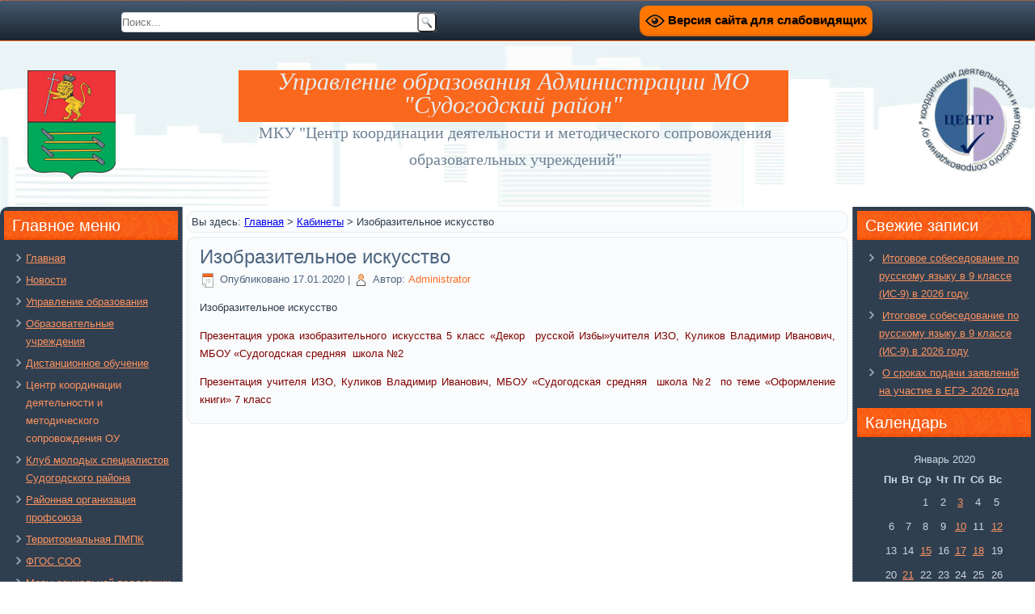

--- FILE ---
content_type: text/html; charset=UTF-8
request_url: http://sudogda-obrazovanie.ru/2020/01/17/%D0%B8%D0%B7%D0%BE%D0%B1%D1%80%D0%B0%D0%B7%D0%B8%D1%82%D0%B5%D0%BB%D1%8C%D0%BD%D0%BE%D0%B5-%D0%B8%D1%81%D0%BA%D1%83%D1%81%D1%81%D1%82%D0%B2%D0%BE/
body_size: 17856
content:
<!DOCTYPE html>
<html lang="ru-RU">
<head>
<meta name="yandex-verification" content="ac62060cb290ec85" />
<meta charset="UTF-8" />
<title>Изобразительное искусство | </title>
<meta name="viewport" content="initial-scale = 1.0, maximum-scale = 1.0, user-scalable = no, width = device-width">
<!--[if lt IE 9]><script src="https://html5shiv.googlecode.com/svn/trunk/html5.js"></script><![endif]-->

<link rel="stylesheet" href="http://sudogda-obrazovanie.ru/wp-content/themes/upravlenie_obpazovanie/style.css" media="screen" />
<link rel="pingback" href="http://sudogda-obrazovanie.ru/xmlrpc.php" />
	
	
		<script src="https://ajax.googleapis.com/ajax/libs/jquery/3.2.1/jquery.min.js"></script>
	<script>
		$(document).on('click','.spoiler-trigger > a',function(e){e.preventDefault();$(this).toggleClass('active');$(this).next().find('.spoiler-block').slideToggle(300);})
	</script>
	<style>
		.spoiler-trigger{
	color: #0b70db;
	text-decoration: none;
	padding-left: 15px;
	cursor:pointer;
}
.spoiler-trigger>span{
	border-bottom: 1px dashed #0b70db;
	padding:0 3px;
}
.spoiler-trigger:hover>span{
	border-bottom-style: solid;
}
.spoiler-block{
	display: none;
}
.spoiler-block2{
	display: block;
}
		</style>
	
	
	
<meta name='robots' content='max-image-preview:large' />
<link rel='dns-prefetch' href='//s.w.org' />
<link rel="alternate" type="application/rss+xml" title=" &raquo; Лента" href="http://sudogda-obrazovanie.ru/feed/" />
<link rel="alternate" type="application/rss+xml" title=" &raquo; Лента комментариев" href="http://sudogda-obrazovanie.ru/comments/feed/" />
<link rel="alternate" type="application/rss+xml" title=" &raquo; Лента комментариев к &laquo;Изобразительное искусство&raquo;" href="http://sudogda-obrazovanie.ru/2020/01/17/%d0%b8%d0%b7%d0%be%d0%b1%d1%80%d0%b0%d0%b7%d0%b8%d1%82%d0%b5%d0%bb%d1%8c%d0%bd%d0%be%d0%b5-%d0%b8%d1%81%d0%ba%d1%83%d1%81%d1%81%d1%82%d0%b2%d0%be/feed/" />
<script type="text/javascript">
window._wpemojiSettings = {"baseUrl":"https:\/\/s.w.org\/images\/core\/emoji\/14.0.0\/72x72\/","ext":".png","svgUrl":"https:\/\/s.w.org\/images\/core\/emoji\/14.0.0\/svg\/","svgExt":".svg","source":{"concatemoji":"http:\/\/sudogda-obrazovanie.ru\/wp-includes\/js\/wp-emoji-release.min.js?ver=6.0.11"}};
/*! This file is auto-generated */
!function(e,a,t){var n,r,o,i=a.createElement("canvas"),p=i.getContext&&i.getContext("2d");function s(e,t){var a=String.fromCharCode,e=(p.clearRect(0,0,i.width,i.height),p.fillText(a.apply(this,e),0,0),i.toDataURL());return p.clearRect(0,0,i.width,i.height),p.fillText(a.apply(this,t),0,0),e===i.toDataURL()}function c(e){var t=a.createElement("script");t.src=e,t.defer=t.type="text/javascript",a.getElementsByTagName("head")[0].appendChild(t)}for(o=Array("flag","emoji"),t.supports={everything:!0,everythingExceptFlag:!0},r=0;r<o.length;r++)t.supports[o[r]]=function(e){if(!p||!p.fillText)return!1;switch(p.textBaseline="top",p.font="600 32px Arial",e){case"flag":return s([127987,65039,8205,9895,65039],[127987,65039,8203,9895,65039])?!1:!s([55356,56826,55356,56819],[55356,56826,8203,55356,56819])&&!s([55356,57332,56128,56423,56128,56418,56128,56421,56128,56430,56128,56423,56128,56447],[55356,57332,8203,56128,56423,8203,56128,56418,8203,56128,56421,8203,56128,56430,8203,56128,56423,8203,56128,56447]);case"emoji":return!s([129777,127995,8205,129778,127999],[129777,127995,8203,129778,127999])}return!1}(o[r]),t.supports.everything=t.supports.everything&&t.supports[o[r]],"flag"!==o[r]&&(t.supports.everythingExceptFlag=t.supports.everythingExceptFlag&&t.supports[o[r]]);t.supports.everythingExceptFlag=t.supports.everythingExceptFlag&&!t.supports.flag,t.DOMReady=!1,t.readyCallback=function(){t.DOMReady=!0},t.supports.everything||(n=function(){t.readyCallback()},a.addEventListener?(a.addEventListener("DOMContentLoaded",n,!1),e.addEventListener("load",n,!1)):(e.attachEvent("onload",n),a.attachEvent("onreadystatechange",function(){"complete"===a.readyState&&t.readyCallback()})),(e=t.source||{}).concatemoji?c(e.concatemoji):e.wpemoji&&e.twemoji&&(c(e.twemoji),c(e.wpemoji)))}(window,document,window._wpemojiSettings);
</script>
<style type="text/css">
img.wp-smiley,
img.emoji {
	display: inline !important;
	border: none !important;
	box-shadow: none !important;
	height: 1em !important;
	width: 1em !important;
	margin: 0 0.07em !important;
	vertical-align: -0.1em !important;
	background: none !important;
	padding: 0 !important;
}
</style>
	<link rel='stylesheet' id='pt-cv-public-style-css'  href='http://sudogda-obrazovanie.ru/wp-content/plugins/content-views-query-and-display-post-page/public/assets/css/cv.css?ver=3.6.2' type='text/css' media='all' />
<link rel='stylesheet' id='wp-block-library-css'  href='http://sudogda-obrazovanie.ru/wp-includes/css/dist/block-library/style.min.css?ver=6.0.11' type='text/css' media='all' />
<style id='global-styles-inline-css' type='text/css'>
body{--wp--preset--color--black: #000000;--wp--preset--color--cyan-bluish-gray: #abb8c3;--wp--preset--color--white: #ffffff;--wp--preset--color--pale-pink: #f78da7;--wp--preset--color--vivid-red: #cf2e2e;--wp--preset--color--luminous-vivid-orange: #ff6900;--wp--preset--color--luminous-vivid-amber: #fcb900;--wp--preset--color--light-green-cyan: #7bdcb5;--wp--preset--color--vivid-green-cyan: #00d084;--wp--preset--color--pale-cyan-blue: #8ed1fc;--wp--preset--color--vivid-cyan-blue: #0693e3;--wp--preset--color--vivid-purple: #9b51e0;--wp--preset--gradient--vivid-cyan-blue-to-vivid-purple: linear-gradient(135deg,rgba(6,147,227,1) 0%,rgb(155,81,224) 100%);--wp--preset--gradient--light-green-cyan-to-vivid-green-cyan: linear-gradient(135deg,rgb(122,220,180) 0%,rgb(0,208,130) 100%);--wp--preset--gradient--luminous-vivid-amber-to-luminous-vivid-orange: linear-gradient(135deg,rgba(252,185,0,1) 0%,rgba(255,105,0,1) 100%);--wp--preset--gradient--luminous-vivid-orange-to-vivid-red: linear-gradient(135deg,rgba(255,105,0,1) 0%,rgb(207,46,46) 100%);--wp--preset--gradient--very-light-gray-to-cyan-bluish-gray: linear-gradient(135deg,rgb(238,238,238) 0%,rgb(169,184,195) 100%);--wp--preset--gradient--cool-to-warm-spectrum: linear-gradient(135deg,rgb(74,234,220) 0%,rgb(151,120,209) 20%,rgb(207,42,186) 40%,rgb(238,44,130) 60%,rgb(251,105,98) 80%,rgb(254,248,76) 100%);--wp--preset--gradient--blush-light-purple: linear-gradient(135deg,rgb(255,206,236) 0%,rgb(152,150,240) 100%);--wp--preset--gradient--blush-bordeaux: linear-gradient(135deg,rgb(254,205,165) 0%,rgb(254,45,45) 50%,rgb(107,0,62) 100%);--wp--preset--gradient--luminous-dusk: linear-gradient(135deg,rgb(255,203,112) 0%,rgb(199,81,192) 50%,rgb(65,88,208) 100%);--wp--preset--gradient--pale-ocean: linear-gradient(135deg,rgb(255,245,203) 0%,rgb(182,227,212) 50%,rgb(51,167,181) 100%);--wp--preset--gradient--electric-grass: linear-gradient(135deg,rgb(202,248,128) 0%,rgb(113,206,126) 100%);--wp--preset--gradient--midnight: linear-gradient(135deg,rgb(2,3,129) 0%,rgb(40,116,252) 100%);--wp--preset--duotone--dark-grayscale: url('#wp-duotone-dark-grayscale');--wp--preset--duotone--grayscale: url('#wp-duotone-grayscale');--wp--preset--duotone--purple-yellow: url('#wp-duotone-purple-yellow');--wp--preset--duotone--blue-red: url('#wp-duotone-blue-red');--wp--preset--duotone--midnight: url('#wp-duotone-midnight');--wp--preset--duotone--magenta-yellow: url('#wp-duotone-magenta-yellow');--wp--preset--duotone--purple-green: url('#wp-duotone-purple-green');--wp--preset--duotone--blue-orange: url('#wp-duotone-blue-orange');--wp--preset--font-size--small: 13px;--wp--preset--font-size--medium: 20px;--wp--preset--font-size--large: 36px;--wp--preset--font-size--x-large: 42px;}.has-black-color{color: var(--wp--preset--color--black) !important;}.has-cyan-bluish-gray-color{color: var(--wp--preset--color--cyan-bluish-gray) !important;}.has-white-color{color: var(--wp--preset--color--white) !important;}.has-pale-pink-color{color: var(--wp--preset--color--pale-pink) !important;}.has-vivid-red-color{color: var(--wp--preset--color--vivid-red) !important;}.has-luminous-vivid-orange-color{color: var(--wp--preset--color--luminous-vivid-orange) !important;}.has-luminous-vivid-amber-color{color: var(--wp--preset--color--luminous-vivid-amber) !important;}.has-light-green-cyan-color{color: var(--wp--preset--color--light-green-cyan) !important;}.has-vivid-green-cyan-color{color: var(--wp--preset--color--vivid-green-cyan) !important;}.has-pale-cyan-blue-color{color: var(--wp--preset--color--pale-cyan-blue) !important;}.has-vivid-cyan-blue-color{color: var(--wp--preset--color--vivid-cyan-blue) !important;}.has-vivid-purple-color{color: var(--wp--preset--color--vivid-purple) !important;}.has-black-background-color{background-color: var(--wp--preset--color--black) !important;}.has-cyan-bluish-gray-background-color{background-color: var(--wp--preset--color--cyan-bluish-gray) !important;}.has-white-background-color{background-color: var(--wp--preset--color--white) !important;}.has-pale-pink-background-color{background-color: var(--wp--preset--color--pale-pink) !important;}.has-vivid-red-background-color{background-color: var(--wp--preset--color--vivid-red) !important;}.has-luminous-vivid-orange-background-color{background-color: var(--wp--preset--color--luminous-vivid-orange) !important;}.has-luminous-vivid-amber-background-color{background-color: var(--wp--preset--color--luminous-vivid-amber) !important;}.has-light-green-cyan-background-color{background-color: var(--wp--preset--color--light-green-cyan) !important;}.has-vivid-green-cyan-background-color{background-color: var(--wp--preset--color--vivid-green-cyan) !important;}.has-pale-cyan-blue-background-color{background-color: var(--wp--preset--color--pale-cyan-blue) !important;}.has-vivid-cyan-blue-background-color{background-color: var(--wp--preset--color--vivid-cyan-blue) !important;}.has-vivid-purple-background-color{background-color: var(--wp--preset--color--vivid-purple) !important;}.has-black-border-color{border-color: var(--wp--preset--color--black) !important;}.has-cyan-bluish-gray-border-color{border-color: var(--wp--preset--color--cyan-bluish-gray) !important;}.has-white-border-color{border-color: var(--wp--preset--color--white) !important;}.has-pale-pink-border-color{border-color: var(--wp--preset--color--pale-pink) !important;}.has-vivid-red-border-color{border-color: var(--wp--preset--color--vivid-red) !important;}.has-luminous-vivid-orange-border-color{border-color: var(--wp--preset--color--luminous-vivid-orange) !important;}.has-luminous-vivid-amber-border-color{border-color: var(--wp--preset--color--luminous-vivid-amber) !important;}.has-light-green-cyan-border-color{border-color: var(--wp--preset--color--light-green-cyan) !important;}.has-vivid-green-cyan-border-color{border-color: var(--wp--preset--color--vivid-green-cyan) !important;}.has-pale-cyan-blue-border-color{border-color: var(--wp--preset--color--pale-cyan-blue) !important;}.has-vivid-cyan-blue-border-color{border-color: var(--wp--preset--color--vivid-cyan-blue) !important;}.has-vivid-purple-border-color{border-color: var(--wp--preset--color--vivid-purple) !important;}.has-vivid-cyan-blue-to-vivid-purple-gradient-background{background: var(--wp--preset--gradient--vivid-cyan-blue-to-vivid-purple) !important;}.has-light-green-cyan-to-vivid-green-cyan-gradient-background{background: var(--wp--preset--gradient--light-green-cyan-to-vivid-green-cyan) !important;}.has-luminous-vivid-amber-to-luminous-vivid-orange-gradient-background{background: var(--wp--preset--gradient--luminous-vivid-amber-to-luminous-vivid-orange) !important;}.has-luminous-vivid-orange-to-vivid-red-gradient-background{background: var(--wp--preset--gradient--luminous-vivid-orange-to-vivid-red) !important;}.has-very-light-gray-to-cyan-bluish-gray-gradient-background{background: var(--wp--preset--gradient--very-light-gray-to-cyan-bluish-gray) !important;}.has-cool-to-warm-spectrum-gradient-background{background: var(--wp--preset--gradient--cool-to-warm-spectrum) !important;}.has-blush-light-purple-gradient-background{background: var(--wp--preset--gradient--blush-light-purple) !important;}.has-blush-bordeaux-gradient-background{background: var(--wp--preset--gradient--blush-bordeaux) !important;}.has-luminous-dusk-gradient-background{background: var(--wp--preset--gradient--luminous-dusk) !important;}.has-pale-ocean-gradient-background{background: var(--wp--preset--gradient--pale-ocean) !important;}.has-electric-grass-gradient-background{background: var(--wp--preset--gradient--electric-grass) !important;}.has-midnight-gradient-background{background: var(--wp--preset--gradient--midnight) !important;}.has-small-font-size{font-size: var(--wp--preset--font-size--small) !important;}.has-medium-font-size{font-size: var(--wp--preset--font-size--medium) !important;}.has-large-font-size{font-size: var(--wp--preset--font-size--large) !important;}.has-x-large-font-size{font-size: var(--wp--preset--font-size--x-large) !important;}
</style>
<link rel='stylesheet' id='contact-form-7-css'  href='http://sudogda-obrazovanie.ru/wp-content/plugins/contact-form-7/includes/css/styles.css?ver=5.6.3' type='text/css' media='all' />
<link rel='stylesheet' id='vi-style-css'  href='http://sudogda-obrazovanie.ru/wp-content/plugins/for-the-visually-impaired/css/styles.css?ver=6.0.11' type='text/css' media='all' />
<style id='vi-style-inline-css' type='text/css'>

		.vi-on-img-button{
  background: url(http://sudogda-obrazovanie.ru/wp-content/plugins/for-the-visually-impaired/img/icon_24.png) 100% 100% no-repeat;
  background-size: contain;
    display: inline-block;
    vertical-align: middle;
    height: 24px;
    width: 24px;
    text-decoration: none;
    outline: 0;
		}
#bt_widget-vi-on a {
	text-align: center;
	cursor: pointer;
	background: #ff7700;
	box-shadow: 0 -3px 0 rgba(0, 0, 0, 0.1) inset;
	border: 0 none;
	border-radius: 6px;
	overflow: hidden;
    font-size: 15px;
    padding: 13px 18px 16px;
	text-decoration: none;
	display: inline-block;
	font-family: arial;
    font-weight: 700;
	line-height: 100%;
	text-shadow: 1px 1px 0 rgba(0, 0, 0, 0.12);
	margin-top: -3px;
    color: #000000;
    border-radius: 10px;
    vertical-align:middle;

}


#bt_widget-vi-on a:hover {
	-o-box-shadow: 0 -1px 0 rgba(0, 0, 0, 0.14) inset;
	-moz-box-shadow: 0 -1px 0 rgba(0, 0, 0, 0.14) inset;
	-webkit-box-shadow: 0 -1px 0 rgba(0, 0, 0, 0.14) inset;
	box-shadow: 0 -1px 0 rgba(0, 0, 0, 0.14) inset;
	text-decoration: underline;	
}

#bt_widget-vi-on .vi_widget_img {
    vertical-align:middle;
}
#bt_widget-vi-on  {
	    position: relative;
    top: 0;
    left: 0;
    color: #000000;
    font-size: 18px;
    letter-spacing: 0;
    text-align: center;
}
.vi-close{
	vertical-align: middle;
	text-align: center;
	display: flex;
	justify-content: center;
	align-items: center;
	font-size: 16px;
	text-decoration: none;
	font-weight: bold;
	vertical-align: middle;
	word-break: break-all;
    word-wrap: break-word;

}
.bt_widget-vi{
	vertical-align: middle;
	text-align: center;
	
}
		
		
</style>
<!--[if lte IE 7]>
<link rel='stylesheet' id='style.ie7.css-css'  href='http://sudogda-obrazovanie.ru/wp-content/themes/upravlenie_obpazovanie/style.ie7.css?ver=6.0.11' type='text/css' media='screen' />
<![endif]-->
<link rel='stylesheet' id='style.responsive.css-css'  href='http://sudogda-obrazovanie.ru/wp-content/themes/upravlenie_obpazovanie/style.responsive.css?ver=6.0.11' type='text/css' media='all' />
<script type='text/javascript' src='http://sudogda-obrazovanie.ru/wp-content/themes/upravlenie_obpazovanie/jquery.js?ver=6.0.11' id='jquery-js'></script>
<script type='text/javascript' src='http://sudogda-obrazovanie.ru/wp-content/plugins/for-the-visually-impaired/js/js.cookie.js?ver=2.1.0' id='vi_cookie-js'></script>
<script type='text/javascript' id='add_vi_script-js-extra'>
/* <![CDATA[ */
var js_vi_script = {"txt_size":"14","sxema":"1","image":"1","font":"2","kerning":"0","line":"0","allbackgrnd":"0","reload_page":"0","auto_p_on":"0","scrool_panel":"","btxt":"\u0412\u0435\u0440\u0441\u0438\u044f \u0441\u0430\u0439\u0442\u0430 \u0434\u043b\u044f \u0441\u043b\u0430\u0431\u043e\u0432\u0438\u0434\u044f\u0449\u0438\u0445","btxt2":"\u0421\u0442\u0430\u043d\u0434\u0430\u0440\u0442\u043d\u0430\u044f \u0432\u0435\u0440\u0441\u0438\u044f \u0441\u0430\u0439\u0442\u0430","btxtcolor":"#000000","bcolor":"#ff7700","img_close2":"<img src=\"http:\/\/sudogda-obrazovanie.ru\/wp-content\/plugins\/for-the-visually-impaired\/img\/icon_24x.png\" class=\"vi_widget_img\">","razmer_images":"","fs_title1":"\u041c\u0430\u043b\u0435\u043d\u044c\u043a\u0438\u0439 \u0440\u0430\u0437\u043c\u0435\u0440 \u0448\u0440\u0438\u0444\u0442\u0430","fs_title2":"\u0423\u043c\u0435\u043d\u044c\u0448\u0435\u043d\u043d\u044b\u0439 \u0440\u0430\u0437\u043c\u0435\u0440 \u0448\u0440\u0438\u0444\u0442\u0430","fs_title3":"\u041d\u043e\u0440\u043c\u0430\u043b\u044c\u043d\u044b\u0439 \u0440\u0430\u0437\u043c\u0435\u0440 \u0448\u0440\u0438\u0444\u0442\u0430","fs_title4":"\u0423\u0432\u0435\u043b\u0438\u0447\u0435\u043d\u043d\u044b\u0439 \u0440\u0430\u0437\u043c\u0435\u0440 \u0448\u0440\u0438\u0444\u0442\u0430","fs_title5":"\u0411\u043e\u043b\u044c\u0448\u043e\u0439 \u0440\u0430\u0437\u043c\u0435\u0440 \u0448\u0440\u0438\u0444\u0442\u0430","sxem_title":"\u0426","sxem_title1":"\u0426\u0432\u0435\u0442\u043e\u0432\u0430\u044f \u0441\u0445\u0435\u043c\u0430: \u0427\u0435\u0440\u043d\u044b\u043c \u043f\u043e \u0431\u0435\u043b\u043e\u043c\u0443","sxem_title2":"\u0426\u0432\u0435\u0442\u043e\u0432\u0430\u044f \u0441\u0445\u0435\u043c\u0430: \u0411\u0435\u043b\u044b\u043c \u043f\u043e \u0447\u0435\u0440\u043d\u043e\u043c\u0443","sxem_title3":"\u0426\u0432\u0435\u0442\u043e\u0432\u0430\u044f \u0441\u0445\u0435\u043c\u0430: \u0422\u0435\u043c\u043d\u043e-\u0441\u0438\u043d\u0438\u043c \u043f\u043e \u0433\u043e\u043b\u0443\u0431\u043e\u043c\u0443","sxem_title4":"\u0426\u0432\u0435\u0442\u043e\u0432\u0430\u044f \u0441\u0445\u0435\u043c\u0430: \u041a\u043e\u0440\u0438\u0447\u043d\u0435\u0432\u044b\u043c \u043f\u043e \u0431\u0435\u0436\u0435\u0432\u043e\u043c\u0443","sxem_title5":"\u0426\u0432\u0435\u0442\u043e\u0432\u0430\u044f \u0441\u0445\u0435\u043c\u0430: \u0417\u0435\u043b\u0435\u043d\u044b\u043c \u043f\u043e \u0442\u0435\u043c\u043d\u043e-\u043a\u043e\u0440\u0438\u0447\u043d\u0435\u0432\u043e\u043c\u0443","img_title_on":"\u0412\u043a\u043b\u044e\u0447\u0438\u0442\u044c \u0438\u0437\u043e\u0431\u0440\u0430\u0436\u0435\u043d\u0438\u044f","img_title_gs":"\u0427\u0435\u0440\u043d\u043e-\u0431\u0435\u043b\u044b\u0435 \u0438\u0437\u043e\u0431\u0440\u0430\u0436\u0435\u043d\u0438\u044f","img_title_off":"\u041e\u0442\u043a\u043b\u044e\u0447\u0438\u0442\u044c \u0438\u0437\u043e\u0431\u0440\u0430\u0436\u0435\u043d\u0438\u044f","setting_title":"\u041d\u0430\u0441\u0442\u0440\u043e\u0439\u043a\u0438","close_title":"\u0412\u0435\u0440\u043d\u0443\u0442\u044c\u0441\u044f \u0432 \u043e\u0431\u044b\u0447\u043d\u044b\u0439 \u0440\u0435\u0436\u0438\u043c","settings_title":"\u041d\u0430\u0441\u0442\u0440\u043e\u0439\u043a\u0438 \u0448\u0440\u0438\u0444\u0442\u0430","setfont_title":"\u0412\u044b\u0431\u0435\u0440\u0438\u0442\u0435 \u0448\u0440\u0438\u0444\u0442","setsplet":"\u0418\u043d\u0442\u0435\u0440\u0432\u0430\u043b \u043c\u0435\u0436\u0434\u0443 \u0431\u0443\u043a\u0432\u0430\u043c\u0438","setspline":"\u0418\u043d\u0442\u0435\u0440\u0432\u0430\u043b \u043c\u0435\u0436\u0434\u0443 \u0441\u0442\u0440\u043e\u043a\u0430\u043c\u0438","standart":"\u0421\u0442\u0430\u043d\u0434\u0430\u0440\u0442\u043d\u044b\u0439","average":"\u0421\u0440\u0435\u0434\u043d\u0438\u0439","big":"\u0411\u043e\u043b\u044c\u0448\u043e\u0439","sel_sxem":"\u0412\u044b\u0431\u043e\u0440 \u0446\u0432\u0435\u0442\u043e\u0432\u043e\u0439 \u0441\u0445\u0435\u043c\u044b","closepanel":"\u0417\u0430\u043a\u0440\u044b\u0442\u044c \u043f\u0430\u043d\u0435\u043b\u044c","defsetpanel":"\u0412\u0435\u0440\u043d\u0443\u0442\u044c \u0441\u0442\u0430\u043d\u0434\u0430\u0440\u0442\u043d\u044b\u0435 \u043d\u0430\u0441\u0442\u0440\u043e\u0439\u043a\u0438","noimgdescr":"\u043d\u0435\u0442 \u043e\u043f\u0438\u0441\u0430\u043d\u0438\u044f \u043a \u0438\u0437\u043e\u0431\u0440\u0430\u0436\u0435\u043d\u0438\u044e","picture":"\u0418\u0437\u043e\u0431\u0440\u0430\u0436\u0435\u043d\u0438\u0435"};
/* ]]> */
</script>
<script type='text/javascript' src='http://sudogda-obrazovanie.ru/wp-content/plugins/for-the-visually-impaired/js/js.for.the.visually.impaired.js?ver=0.53' id='add_vi_script-js'></script>
<script type='text/javascript' src='http://sudogda-obrazovanie.ru/wp-content/themes/upravlenie_obpazovanie/script.js?ver=6.0.11' id='script.js-js'></script>
<script type='text/javascript' src='http://sudogda-obrazovanie.ru/wp-content/themes/upravlenie_obpazovanie/script.responsive.js?ver=6.0.11' id='script.responsive.js-js'></script>
<link rel="https://api.w.org/" href="http://sudogda-obrazovanie.ru/wp-json/" /><link rel="alternate" type="application/json" href="http://sudogda-obrazovanie.ru/wp-json/wp/v2/posts/2649" /><link rel="EditURI" type="application/rsd+xml" title="RSD" href="http://sudogda-obrazovanie.ru/xmlrpc.php?rsd" />
<link rel="wlwmanifest" type="application/wlwmanifest+xml" href="http://sudogda-obrazovanie.ru/wp-includes/wlwmanifest.xml" /> 
<link rel="canonical" href="http://sudogda-obrazovanie.ru/2020/01/17/%d0%b8%d0%b7%d0%be%d0%b1%d1%80%d0%b0%d0%b7%d0%b8%d1%82%d0%b5%d0%bb%d1%8c%d0%bd%d0%be%d0%b5-%d0%b8%d1%81%d0%ba%d1%83%d1%81%d1%81%d1%82%d0%b2%d0%be/" />
<link rel='shortlink' href='http://sudogda-obrazovanie.ru/?p=2649' />
<link rel="alternate" type="application/json+oembed" href="http://sudogda-obrazovanie.ru/wp-json/oembed/1.0/embed?url=http%3A%2F%2Fsudogda-obrazovanie.ru%2F2020%2F01%2F17%2F%25d0%25b8%25d0%25b7%25d0%25be%25d0%25b1%25d1%2580%25d0%25b0%25d0%25b7%25d0%25b8%25d1%2582%25d0%25b5%25d0%25bb%25d1%258c%25d0%25bd%25d0%25be%25d0%25b5-%25d0%25b8%25d1%2581%25d0%25ba%25d1%2583%25d1%2581%25d1%2581%25d1%2582%25d0%25b2%25d0%25be%2F" />
<link rel="alternate" type="text/xml+oembed" href="http://sudogda-obrazovanie.ru/wp-json/oembed/1.0/embed?url=http%3A%2F%2Fsudogda-obrazovanie.ru%2F2020%2F01%2F17%2F%25d0%25b8%25d0%25b7%25d0%25be%25d0%25b1%25d1%2580%25d0%25b0%25d0%25b7%25d0%25b8%25d1%2582%25d0%25b5%25d0%25bb%25d1%258c%25d0%25bd%25d0%25be%25d0%25b5-%25d0%25b8%25d1%2581%25d0%25ba%25d1%2583%25d1%2581%25d1%2581%25d1%2582%25d0%25b2%25d0%25be%2F&#038;format=xml" />
<link rel='header_link' href='http://sudogda-obrazovanie.ru/' />	
	
	
	<script>
$(document).ready(function() { // Ждём загрузки страницы
	
	$(".size-medium").click(function(){	// Событие клика на маленькое изображение
	  	var img = $(this);	// Получаем изображение, на которое кликнули
		img.addClass('active');// добавили класс
		var srcset = img.attr('srcset'); // Достаем из этого изображения путь до картинки
		var src = '"' +  srcset.match(/ http.*jpg/);
arr = src.split('http');
src = arr[arr.length-1];
var srcurl = "http" + src;
		
		$("#art-main").append("<div class='popup'>"+ //Добавляем в тело документа разметку всплывающего окна
						 "<div class='popup_bg'></div>"+ // Блок, который будет служить фоном затемненным
						 "<div class='next' style='position:fixed; cursor:pointer; right:0; top: 40%; margin: auto 0; z-index:9'><img src='/wp-content/uploads/images/btright.png'/></div>"+ //следующее изображение			
"<div class='prev' style='position:fixed; cursor:pointer; left:0; margin: auto 0; top: 40%; z-index:9'><img src='/wp-content/uploads/images/btleft.png'/></div>"+ //предыдущее изображение		
						 "<img src='"+srcurl+"' class='popup_img' />"+ // Само увеличенное фото
"<div class='close' style='position:fixed; cursor:pointer; left:0; right:0; margin: auto; bottom:5px; z-index:9; font-size:18px; color:white;'>Закрыть</div>"+ //закрыть
						 "</div>"); 
		$(".next").click(function(){ //прописываем действие при нажатии на стрелку вправо
			var nextimg = $('.active').next(".size-medium"); //перемещаем класс active на следущий элемент
			$(".size-medium").removeClass("active"); //удаляем класс active со всех элементов
			$('.popup').fadeOut('slow', function(){ // плавно убираем затемнение
			$(this).remove();
			});
			nextimg.trigger( "click" ); //повторяем скрипт со следующим выбранным элементом
		});
		$(".prev").click(function(){ // аналогично предыдущей функции, только листаем в обратном направлении
			var previmg = $('.active').prev(".size-medium");
			$(".size-medium").removeClass("active");
			$('.popup').fadeOut('slow', function(){
			$(this).remove();
			});
			previmg.trigger( "click" );
		});
		$(".popup").fadeIn(800); // Медленно выводим изображение
		$(".popup_bg, .close").click(function(){	// Событие клика на затемненный фон	   
			$(".popup").fadeOut(800);	// Медленно убираем всплывающее окно
			setTimeout(function() {	// Выставляем таймер
			  $(".popup").remove(); // Удаляем разметку всплывающего окна
			}, 800);
		});
	});
	
});
</script>
	<style>
.popup {
	position: absolute;
	height:100%;
	width:100%;
	top:0;
	left:0;
	display:none;
	text-align:center;
	z-index: 1;
}
.popup_bg {
	background:rgba(0,0,0,0.6);
	position:absolute;
	z-index:1;
	height:100%;
	width:100%;
}
.popup_img {
    position: fixed;
    margin: auto;
    z-index: 2;
    max-height: 90%;
    max-width: 90%;
    top: 0;
    left: 0;
    right: 0;
    bottom: 0;
	border: 4px solid white;
}
		.size-medium{
			cursor:pointer;
		}
</style>
	
	
	
</head>
<body class="post-template-default single single-post postid-2649 single-format-standard">
	

<div id="art-main">
<nav class="art-nav">
    <div class="art-nav-inner">
    <div class="art-hmenu-extra1"><div class="art-widget widget_text widget widget_custom_html" id="custom_html-2" ><div class="art-widget-content"><div class="textwidget custom-html-widget"><div style="float:right; width:40%;" class="art-blockcontent" original-font-size="13px" original-border-color="rgb(204, 214, 224)" original-background-color="rgba(0, 0, 0, 0)" original-background-image="none" original-color="rgb(204, 214, 224)" original-box-shadow="none" original-text-shadow="none" original-font-family="Arial, &quot;Arial Unicode MS&quot;, Helvetica, sans-serif" original-letter-spacing="0" original-line-height="22.75px"><div id="bt_widget-vi-on" class="bt_widget-vi" original-font-size="18px" original-border-color="rgb(0, 0, 0)" original-background-color="rgba(0, 0, 0, 0)" original-background-image="none" original-color="rgb(0, 0, 0)" original-box-shadow="none" original-text-shadow="none" original-font-family="Arial, &quot;Arial Unicode MS&quot;, Helvetica, sans-serif" original-letter-spacing="0" original-line-height="22.75px"><a style="padding: 7px;" itemprop="Copy" href="#" class="bt_widget-vi-on" original-font-size="15px" original-border-color="rgb(0, 0, 0)" original-background-color="rgb(255, 119, 0)" original-background-image="none" original-color="rgb(0, 0, 0)" original-box-shadow="rgba(0, 0, 0, 0.1) 0px -3px 0px 0px inset" original-text-shadow="rgba(0, 0, 0, 0.12) 1px 1px 0px" original-font-family="arial" original-letter-spacing="0" original-line-height="15px"><span class="vi-on-img-button" original-font-size="15px" original-border-color="rgb(0, 0, 0)" original-background-color="rgba(0, 0, 0, 0)" original-background-image="url(&quot;http://sudogda-obrazovanie.ru/wp-content/plugins/for-the-visually-impaired/img/icon_24.png&quot;)" original-color="rgb(0, 0, 0)" original-box-shadow="none" original-text-shadow="rgba(0, 0, 0, 0.12) 1px 1px 0px" original-font-family="arial" original-letter-spacing="0" original-line-height="15px"></span> Версия сайта для слабовидящих</a></div></div>




<div style="float:left; width:40%;" id="search-2" class="art-block widget widget_search  clearfix" original-font-size="13px" original-border-color="rgb(46, 61, 76)" original-background-color="rgba(0, 0, 0, 0)" original-background-image="none" original-color="rgb(46, 61, 76)" original-box-shadow="none" original-text-shadow="none" original-font-family="Arial, &quot;Arial Unicode MS&quot;, Helvetica, sans-serif" original-letter-spacing="0" original-line-height="normal">
<div class="art-blockcontent" original-font-size="13px" original-border-color="rgb(204, 214, 224)" original-background-color="rgba(0, 0, 0, 0)" original-background-image="none" original-color="rgb(204, 214, 224)" original-box-shadow="none" original-text-shadow="none" original-font-family="Arial, &quot;Arial Unicode MS&quot;, Helvetica, sans-serif" original-letter-spacing="0" original-line-height="22.75px"><form class="art-search" method="get" name="searchform" action="http://sudogda-obrazovanie.ru/" original-font-size="13px" original-border-color="rgb(204, 214, 224)" original-background-color="rgba(0, 0, 0, 0)" original-background-image="none" original-color="rgb(204, 214, 224)" original-box-shadow="none" original-text-shadow="none" original-font-family="Arial, &quot;Arial Unicode MS&quot;, Helvetica, sans-serif" original-letter-spacing="0" original-line-height="0px">
	<input name="s" placeholder="Поиск..." type="text" value="" original-font-size="13px" original-border-color="rgb(204, 214, 224)" original-background-color="rgb(255, 255, 255)" original-background-image="none" original-color="rgb(54, 64, 73)" original-box-shadow="none" original-text-shadow="none" original-font-family="Arial, &quot;Arial Unicode MS&quot;, Helvetica, sans-serif" original-letter-spacing="0" original-line-height="normal">
	<input class="art-search-button" type="submit" value="" original-font-size="13px" original-border-color="rgb(221, 221, 221)" original-background-color="rgba(0, 0, 0, 0)" original-background-image="url(&quot;http://sudogda-obrazovanie.ru/wp-content/themes/upravlenie_obpazovanie/images/searchicon.png&quot;)" original-color="rgb(255, 255, 255)" original-box-shadow="none" original-text-shadow="none" original-font-family="Arial, &quot;Arial Unicode MS&quot;, Helvetica, sans-serif" original-letter-spacing="0" original-line-height="normal">
</form></div>
</div></div></div></div></div> 
        </div>
    </nav>

<header class="art-header clickable">


    <div class="art-shapes">
<div class="art-object1094533597" data-left="0.32%"></div>
<div class="art-object1566261022" data-left="100%"></div>
<div class="art-textblock art-object2127603717" data-left="43.33%">
        <div class="art-object2127603717-text-container">
        <div class="art-object2127603717-text"><p style="text-align: center; "><span class="Apple-style-span" style="font-size: 30px;">Управление образования Администрации МО "Судогодский район"</span></p><br><br><span class="Apple-style-span" style="font-family: 'Times New Roman';"></span></div>
    </div>
    
</div><div class="art-textblock art-object2137635947" data-left="43.54%">
        <div class="art-object2137635947-text-container">
        <div class="art-object2137635947-text"><p style="text-align: center; line-height: 100%; margin-top: 0px; margin-bottom: 0px; "><span style="color: rgb(111, 130, 149); font-family: 'Times New Roman'; font-size: 20px;">МКУ "Центр координации деятельности и методического сопровождения</span></p><p style="text-align: center; line-height: 100%; margin-bottom: 0px; margin-top: 0px; "><span style="color: rgb(111, 130, 149); font-family: 'Times New Roman'; font-size: 20px;">образовательных учреждений"</span></p></div>
    </div>
    
</div>
            </div>




                        
                    
	
	
	<style>
		@media screen and (max-width: 999px) {
			.headmob{
				display:block;
				text-align:center;
				margin:5px;
			}
		}
		@media screen and (min-width: 1000px) {
			.headmob{
				display:none;
			}
		}
		</style>
	<div class="noie">
	<h1 class="headmob"><span style="color:#f95913">Управление образования</span></h1>
	<h3 class="headmob">Администрации МО "Судогодский район"</h3>
	<h2 class="headmob"><span style="color:#f86918;">МКУ "Центр координации деятельности и методического сопровождения образовательных учреждений"</span></h2>
	</div>
	
	
	</header>

<div class="art-sheet clearfix">
            <div class="art-layout-wrapper">
                <div class="art-content-layout">
                    <div class="art-content-layout-row">
                        

<div class="art-layout-cell art-sidebar1"><div  id="nav_menu-2" class="art-block widget widget_nav_menu  clearfix">
        <div class="art-blockheader">
            <div class="t">Главное меню</div>
        </div><div class="art-blockcontent"><div class="menu-perviy_blok-container"><ul id="menu-perviy_blok" class="menu"><li id="menu-item-663" class="menu-item menu-item-type-post_type menu-item-object-page menu-item-home menu-item-663"><a href="http://sudogda-obrazovanie.ru/">Главная</a></li>
<li id="menu-item-304" class="menu-item menu-item-type-taxonomy menu-item-object-category menu-item-304"><a href="http://sudogda-obrazovanie.ru/category/%d0%b3%d0%bb%d0%b0%d0%b2%d0%bd%d0%be%d0%b5-%d0%bc%d0%b5%d0%bd%d1%8e-%d1%81%d0%b0%d0%b9%d1%82%d0%b0/%d0%bd%d0%be%d0%b2%d0%be%d1%81%d1%82%d0%b8-%d0%bd%d0%be%d0%b2%d0%be%d1%81%d1%82%d0%b8/">Новости</a></li>
<li id="menu-item-477" class="menu-item menu-item-type-taxonomy menu-item-object-category menu-item-477"><a href="http://sudogda-obrazovanie.ru/category/%d0%b3%d0%bb%d0%b0%d0%b2%d0%bd%d0%be%d0%b5-%d0%bc%d0%b5%d0%bd%d1%8e-%d1%81%d0%b0%d0%b9%d1%82%d0%b0/%d1%83%d0%bf%d1%80%d0%b0%d0%b2%d0%bb%d0%b5%d0%bd%d0%b8%d0%b5-%d0%be%d0%b1%d1%80%d0%b0%d0%b7%d0%be%d0%b2%d0%b0%d0%bd%d0%b8%d1%8f/">Управление образования</a></li>
<li id="menu-item-487" class="spoiler-trigger menu-item menu-item-type-custom menu-item-object-custom menu-item-has-children menu-item-487"><a href="http://#">Образовательные учреждения</a>
<ul class="sub-menu">
	<li id="menu-item-311" class="spoiler-block menu-item menu-item-type-post_type menu-item-object-post menu-item-311"><a href="http://sudogda-obrazovanie.ru/2019/12/18/%d0%ba%d0%be%d0%bd%d1%82%d0%b0%d0%ba%d1%82%d0%bd%d0%b0%d1%8f-%d0%b8%d0%bd%d1%84%d0%be%d1%80%d0%bc%d0%b0%d1%86%d0%b8%d1%8f-2/">Общеобразовательные учреждения</a></li>
	<li id="menu-item-312" class="spoiler-block menu-item menu-item-type-post_type menu-item-object-post menu-item-312"><a href="http://sudogda-obrazovanie.ru/2018/09/04/%d0%ba%d0%be%d0%bd%d1%82%d0%b0%d0%ba%d1%82%d0%bd%d0%b0%d1%8f-%d0%b8%d0%bd%d1%84%d0%be%d1%80%d0%bc%d0%b0%d1%86%d0%b8%d1%8f-3/">Дошкольные образовательные учреждения</a></li>
	<li id="menu-item-313" class="spoiler-block menu-item menu-item-type-post_type menu-item-object-post menu-item-313"><a href="http://sudogda-obrazovanie.ru/2020/05/25/%d0%ba%d0%be%d0%bd%d1%82%d0%b0%d0%ba%d1%82%d0%bd%d0%b0%d1%8f-%d0%b8%d0%bd%d1%84%d0%be%d1%80%d0%bc%d0%b0%d1%86%d0%b8%d1%8f-4/">Учреждения дополнительного образования</a></li>
</ul>
</li>
<li id="menu-item-2898" class="menu-item menu-item-type-taxonomy menu-item-object-category menu-item-2898"><a href="http://sudogda-obrazovanie.ru/category/%d0%b4%d0%b8%d1%81%d1%82%d0%b0%d0%bd%d1%86%d0%b8%d0%be%d0%bd%d0%bd%d0%be%d0%b5-%d0%be%d0%b1%d1%83%d1%87%d0%b5%d0%bd%d0%b8%d0%b5/">Дистанционное обучение</a></li>
<li id="menu-item-473" class="spoiler-trigger menu-item menu-item-type-custom menu-item-object-custom menu-item-has-children menu-item-473"><a>Центр координации деятельности и методического сопровождения ОУ</a>
<ul class="sub-menu">
	<li id="menu-item-315" class="spoiler-block menu-item menu-item-type-taxonomy menu-item-object-category menu-item-315"><a href="http://sudogda-obrazovanie.ru/category/%d0%b3%d0%bb%d0%b0%d0%b2%d0%bd%d0%be%d0%b5-%d0%bc%d0%b5%d0%bd%d1%8e-%d1%81%d0%b0%d0%b9%d1%82%d0%b0/%d1%86%d0%b5%d0%bd%d1%82%d1%80-%d0%ba%d0%be%d0%be%d1%80%d0%b4%d0%b8%d0%bd%d0%b0%d1%86%d0%b8%d0%b8-%d0%b4%d0%b5%d1%8f%d1%82%d0%b5%d0%bb%d1%8c%d0%bd%d0%be%d1%81%d1%82%d0%b8/%d0%ba%d0%be%d0%bd%d1%82%d0%b0%d0%ba%d1%82%d0%bd%d0%b0%d1%8f-%d0%b8%d0%bd%d1%84%d0%be%d1%80%d0%bc%d0%b0%d1%86%d0%b8%d1%8f/">Контактная информация</a></li>
	<li id="menu-item-316" class="spoiler-block menu-item menu-item-type-taxonomy menu-item-object-category menu-item-316"><a href="http://sudogda-obrazovanie.ru/category/%d0%b3%d0%bb%d0%b0%d0%b2%d0%bd%d0%be%d0%b5-%d0%bc%d0%b5%d0%bd%d1%8e-%d1%81%d0%b0%d0%b9%d1%82%d0%b0/%d1%86%d0%b5%d0%bd%d1%82%d1%80-%d0%ba%d0%be%d0%be%d1%80%d0%b4%d0%b8%d0%bd%d0%b0%d1%86%d0%b8%d0%b8-%d0%b4%d0%b5%d1%8f%d1%82%d0%b5%d0%bb%d1%8c%d0%bd%d0%be%d1%81%d1%82%d0%b8/%d1%83%d1%87%d1%80%d0%b5%d0%b4%d0%b8%d1%82%d0%b5%d0%bb%d1%8c%d0%bd%d1%8b%d0%b5-%d0%b4%d0%be%d0%ba%d1%83%d0%bc%d0%b5%d0%bd%d1%82%d1%8b/">Учредительные документы</a></li>
	<li id="menu-item-367" class="spoiler-block menu-item menu-item-type-taxonomy menu-item-object-category menu-item-367"><a href="http://sudogda-obrazovanie.ru/category/%d0%b3%d0%bb%d0%b0%d0%b2%d0%bd%d0%be%d0%b5-%d0%bc%d0%b5%d0%bd%d1%8e-%d1%81%d0%b0%d0%b9%d1%82%d0%b0/%d1%86%d0%b5%d0%bd%d1%82%d1%80-%d0%ba%d0%be%d0%be%d1%80%d0%b4%d0%b8%d0%bd%d0%b0%d1%86%d0%b8%d0%b8-%d0%b4%d0%b5%d1%8f%d1%82%d0%b5%d0%bb%d1%8c%d0%bd%d0%be%d1%81%d1%82%d0%b8/%d1%81%d0%be%d1%82%d1%80%d1%83%d0%b4%d0%bd%d0%b8%d0%ba%d0%b8/">Сотрудники</a></li>
</ul>
</li>
<li id="menu-item-335" class="spoiler-block menu-item menu-item-type-post_type menu-item-object-post menu-item-335"><a href="http://sudogda-obrazovanie.ru/2018/01/26/%d0%be%d1%82%d0%b4%d0%b5%d0%bb-%d0%be%d0%bf%d0%b5%d0%ba%d0%b8-%d0%b8-%d0%bf%d0%be%d0%bf%d0%b5%d1%87%d0%b8%d1%82%d0%b5%d0%bb%d1%8c%d1%81%d1%82%d0%b2%d0%b0/">Новости отдела опеки и попечительства</a></li>
<li id="menu-item-363" class="spoiler-block menu-item menu-item-type-post_type menu-item-object-post menu-item-363"><a href="http://sudogda-obrazovanie.ru/2019/03/24/%d0%ba%d0%be%d0%bd%d1%82%d0%b0%d0%ba%d1%82%d0%bd%d0%b0%d1%8f-%d0%b8%d0%bd%d1%84%d0%be%d1%80%d0%bc%d0%b0%d1%86%d0%b8%d1%8f-6/">Контактная информация</a></li>
<li id="menu-item-364" class="spoiler-block menu-item menu-item-type-post_type menu-item-object-post menu-item-364"><a href="http://sudogda-obrazovanie.ru/2017/04/16/%d0%b4%d0%be%d0%ba%d1%83%d0%bc%d0%b5%d0%bd%d1%82%d1%8b/">Общая информация</a></li>
<li id="menu-item-375" class="menu-item menu-item-type-taxonomy menu-item-object-category menu-item-375"><a href="http://sudogda-obrazovanie.ru/category/%d0%b3%d0%bb%d0%b0%d0%b2%d0%bd%d0%be%d0%b5-%d0%bc%d0%b5%d0%bd%d1%8e-%d1%81%d0%b0%d0%b9%d1%82%d0%b0/%d0%ba%d0%bb%d1%83%d0%b1-%d0%bc%d0%be%d0%bb%d0%be%d0%b4%d1%8b%d1%85-%d1%81%d0%bf%d0%b5%d1%86%d0%b8%d0%b0%d0%bb%d0%b8%d1%81%d1%82%d0%be%d0%b2-%d1%81%d1%83%d0%b4%d0%be%d0%b3%d0%be%d0%b4%d1%81%d0%ba/">Клуб молодых специалистов Судогодского района</a></li>
<li id="menu-item-503" class="spoiler-trigger menu-item menu-item-type-custom menu-item-object-custom menu-item-has-children menu-item-503"><a href="http://#">Районная организация профсоюза</a>
<ul class="sub-menu">
	<li id="menu-item-379" class="spoiler-block menu-item menu-item-type-post_type menu-item-object-post menu-item-379"><a href="http://sudogda-obrazovanie.ru/2019/04/25/%d0%bd%d0%be%d0%b2%d0%be%d1%81%d1%82%d0%b8/">Визитка</a></li>
	<li id="menu-item-376" class="spoiler-block menu-item menu-item-type-post_type menu-item-object-post menu-item-376"><a href="http://sudogda-obrazovanie.ru/2019/04/25/%d0%be%d1%81%d0%bd%d0%be%d0%b2%d0%bd%d1%8b%d0%b5-%d1%81%d0%b2%d0%b5%d0%b4%d0%b5%d0%bd%d0%b8%d1%8f/">Социальное партнерство</a></li>
	<li id="menu-item-377" class="spoiler-block menu-item menu-item-type-post_type menu-item-object-post menu-item-377"><a href="http://sudogda-obrazovanie.ru/2019/04/12/%d0%b4%d0%be%d0%ba%d1%83%d0%bc%d0%b5%d0%bd%d1%82%d1%8b-2/">Трудовые отношения</a></li>
	<li id="menu-item-378" class="spoiler-block menu-item menu-item-type-post_type menu-item-object-post menu-item-378"><a href="http://sudogda-obrazovanie.ru/2019/04/12/%d0%bf%d1%80%d0%b5%d0%b4%d1%81%d0%b5%d0%b4%d0%b0%d1%82%d0%b5%d0%bb%d1%8c-%d1%80%d0%b0%d0%b9%d0%be%d0%bd%d0%bd%d0%be%d0%b9-%d0%bf%d1%80%d0%be%d1%84%d1%81%d0%be%d1%8e%d0%b7%d0%bd%d0%be%d0%b9-%d0%be/">Конкурсы</a></li>
	<li id="menu-item-380" class="spoiler-block menu-item menu-item-type-post_type menu-item-object-post menu-item-380"><a href="http://sudogda-obrazovanie.ru/2019/04/12/%d1%82%d1%80%d1%83%d0%b4%d0%be%d0%b2%d1%8b%d0%b5-%d0%be%d1%82%d0%bd%d0%be%d1%88%d0%b5%d0%bd%d0%b8%d1%8f-%d0%b8-%d1%81%d0%be%d1%86%d0%b8%d0%b0%d0%bb%d1%8c%d0%bd%d1%8b%d0%b5-%d0%b3%d0%b0%d1%80%d0%b0/">Организационно-уставная деятельность</a></li>
	<li id="menu-item-381" class="spoiler-block menu-item menu-item-type-post_type menu-item-object-post menu-item-381"><a href="http://sudogda-obrazovanie.ru/2019/04/12/%d0%b2-%d0%bf%d0%be%d0%bc%d0%be%d1%89%d1%8c-%d0%bf%d1%80%d0%b5%d0%b4%d1%81%d0%b5%d0%b4%d0%b0%d1%82%d0%b5%d0%bb%d1%8e-%d0%bf%d0%b5%d1%80%d0%b2%d0%b8%d1%87%d0%bd%d0%be%d0%b9-%d0%bf%d1%80%d0%be%d1%84/">Молодежная политика</a></li>
	<li id="menu-item-1783" class="spoiler-block menu-item menu-item-type-post_type menu-item-object-post menu-item-1783"><a href="http://sudogda-obrazovanie.ru/2019/04/25/%d0%be%d1%85%d1%80%d0%b0%d0%bd%d0%b0-%d1%82%d1%80%d1%83%d0%b4%d0%b0/">Охрана труда</a></li>
	<li id="menu-item-1784" class="spoiler-block menu-item menu-item-type-post_type menu-item-object-post menu-item-1784"><a href="http://sudogda-obrazovanie.ru/2019/04/25/%d0%be%d0%b7%d0%b4%d0%be%d1%80%d0%be%d0%b2%d0%bb%d0%b5%d0%bd%d0%b8%d0%b5/">Оздоровление</a></li>
	<li id="menu-item-1785" class="spoiler-block menu-item menu-item-type-post_type menu-item-object-post menu-item-1785"><a href="http://sudogda-obrazovanie.ru/2019/04/25/%d1%81%d1%81%d1%8b%d0%bb%d0%ba%d0%b8-2/">Ссылки</a></li>
	<li id="menu-item-1786" class="spoiler-block menu-item menu-item-type-post_type menu-item-object-post menu-item-1786"><a href="http://sudogda-obrazovanie.ru/2019/04/25/%d0%be%d0%b1%d1%80%d0%b0%d1%82%d0%bd%d0%b0%d1%8f-%d1%81%d0%b2%d1%8f%d0%b7%d1%8c/">Обратная связь</a></li>
	<li id="menu-item-1787" class="spoiler-block menu-item menu-item-type-post_type menu-item-object-post menu-item-1787"><a href="http://sudogda-obrazovanie.ru/2019/04/25/%d0%b4%d0%be%d0%ba%d1%83%d0%bc%d0%b5%d0%bd%d1%82%d1%8b-3/">Документы</a></li>
	<li id="menu-item-1788" class="spoiler-block menu-item menu-item-type-post_type menu-item-object-post menu-item-1788"><a href="http://sudogda-obrazovanie.ru/2019/04/25/%d1%81%d0%be%d1%86%d0%b8%d0%b0%d0%bb%d1%8c%d0%bd%d1%8b%d0%b5-%d0%bf%d1%80%d0%be%d0%b3%d1%80%d0%b0%d0%bc%d0%bc%d1%8b/">Социальные программы</a></li>
</ul>
</li>
<li id="menu-item-1019" class="spoiler-trigger menu-item menu-item-type-custom menu-item-object-custom menu-item-has-children menu-item-1019"><a href="http://#">Территориальная ПМПК</a>
<ul class="sub-menu">
	<li id="menu-item-1018" class="spoiler-block menu-item menu-item-type-taxonomy menu-item-object-category menu-item-1018"><a href="http://sudogda-obrazovanie.ru/category/%d0%b3%d0%bb%d0%b0%d0%b2%d0%bd%d0%be%d0%b5-%d0%bc%d0%b5%d0%bd%d1%8e-%d1%81%d0%b0%d0%b9%d1%82%d0%b0/%d1%82%d0%b5%d1%80%d1%80%d0%b8%d1%82%d0%be%d1%80%d0%b8%d0%b0%d0%bb%d1%8c%d0%bd%d0%b0%d1%8f-%d0%bf%d0%bc%d0%bf%d0%ba/%d0%bd%d0%be%d1%80%d0%bc%d0%b0%d1%82%d0%b8%d0%b2%d0%bd%d0%be%d0%b5-%d0%be%d0%b1%d0%b5%d1%81%d0%bf%d0%b5%d1%87%d0%b5%d0%bd%d0%b8%d0%b5/">Нормативное обеспечение</a></li>
	<li id="menu-item-1027" class="spoiler-block menu-item menu-item-type-taxonomy menu-item-object-category menu-item-1027"><a href="http://sudogda-obrazovanie.ru/category/%d0%b3%d0%bb%d0%b0%d0%b2%d0%bd%d0%be%d0%b5-%d0%bc%d0%b5%d0%bd%d1%8e-%d1%81%d0%b0%d0%b9%d1%82%d0%b0/%d1%82%d0%b5%d1%80%d1%80%d0%b8%d1%82%d0%be%d1%80%d0%b8%d0%b0%d0%bb%d1%8c%d0%bd%d0%b0%d1%8f-%d0%bf%d0%bc%d0%bf%d0%ba/%d1%81%d0%be%d1%81%d1%82%d0%b0%d0%b2-%d1%82%d0%bf%d0%bc%d0%bf%d0%ba/">Состав ТПМПК</a></li>
	<li id="menu-item-1030" class="spoiler-block menu-item menu-item-type-taxonomy menu-item-object-category menu-item-1030"><a href="http://sudogda-obrazovanie.ru/category/%d0%b3%d0%bb%d0%b0%d0%b2%d0%bd%d0%be%d0%b5-%d0%bc%d0%b5%d0%bd%d1%8e-%d1%81%d0%b0%d0%b9%d1%82%d0%b0/%d1%82%d0%b5%d1%80%d1%80%d0%b8%d1%82%d0%be%d1%80%d0%b8%d0%b0%d0%bb%d1%8c%d0%bd%d0%b0%d1%8f-%d0%bf%d0%bc%d0%bf%d0%ba/%d0%b3%d1%80%d0%b0%d1%84%d0%b8%d0%ba-%d1%80%d0%b0%d0%b1%d0%be%d1%82%d1%8b-%d1%82%d0%bf%d0%bc%d0%bf%d0%ba/">График работы ТПМПК</a></li>
	<li id="menu-item-1031" class="spoiler-block menu-item menu-item-type-taxonomy menu-item-object-category menu-item-1031"><a href="http://sudogda-obrazovanie.ru/category/%d0%b3%d0%bb%d0%b0%d0%b2%d0%bd%d0%be%d0%b5-%d0%bc%d0%b5%d0%bd%d1%8e-%d1%81%d0%b0%d0%b9%d1%82%d0%b0/%d1%82%d0%b5%d1%80%d1%80%d0%b8%d1%82%d0%be%d1%80%d0%b8%d0%b0%d0%bb%d1%8c%d0%bd%d0%b0%d1%8f-%d0%bf%d0%bc%d0%bf%d0%ba/%d0%b4%d0%be%d0%ba%d1%83%d0%bc%d0%b5%d0%bd%d1%82%d1%8b-%d0%b4%d0%bb%d1%8f-%d1%82%d0%bc%d0%bf%d0%ba/">Документы для ТПМПК</a></li>
	<li id="menu-item-1038" class="spoiler-block menu-item menu-item-type-taxonomy menu-item-object-category menu-item-1038"><a href="http://sudogda-obrazovanie.ru/category/%d0%b3%d0%bb%d0%b0%d0%b2%d0%bd%d0%be%d0%b5-%d0%bc%d0%b5%d0%bd%d1%8e-%d1%81%d0%b0%d0%b9%d1%82%d0%b0/%d1%82%d0%b5%d1%80%d1%80%d0%b8%d1%82%d0%be%d1%80%d0%b8%d0%b0%d0%bb%d1%8c%d0%bd%d0%b0%d1%8f-%d0%bf%d0%bc%d0%bf%d0%ba/%d0%ba%d0%be%d0%bd%d1%82%d0%b0%d0%ba%d1%82%d0%bd%d0%b0%d1%8f-%d0%b8%d0%bd%d1%84%d0%be%d1%80%d0%bc%d0%b0%d1%86%d0%b8%d1%8f-%d1%82%d0%bf%d0%bc%d0%bf%d0%ba/">Контактная информация ТПМПК</a></li>
	<li id="menu-item-2220" class="spoiler-block menu-item menu-item-type-taxonomy menu-item-object-category menu-item-2220"><a href="http://sudogda-obrazovanie.ru/category/%d0%b3%d0%bb%d0%b0%d0%b2%d0%bd%d0%be%d0%b5-%d0%bc%d0%b5%d0%bd%d1%8e-%d1%81%d0%b0%d0%b9%d1%82%d0%b0/%d1%82%d0%b5%d1%80%d1%80%d0%b8%d1%82%d0%be%d1%80%d0%b8%d0%b0%d0%bb%d1%8c%d0%bd%d0%b0%d1%8f-%d0%bf%d0%bc%d0%bf%d0%ba/%d0%bc%d0%b5%d1%82%d0%be%d0%b4%d0%b8%d1%87%d0%b5%d1%81%d0%ba%d0%b8%d0%b5-%d0%bc%d0%b0%d1%82%d0%b5%d1%80%d0%b8%d0%b0%d0%bb%d1%8b-%d0%b4%d0%bb%d1%8f-%d1%82%d0%bf%d0%bc%d0%bf%d0%ba/">Методические материалы</a></li>
	<li id="menu-item-1074" class="spoiler-block menu-item menu-item-type-taxonomy menu-item-object-category menu-item-1074"><a href="http://sudogda-obrazovanie.ru/category/%d1%8d%d0%bb%d0%b5%d0%ba%d1%82%d1%80%d0%be%d0%bd%d0%bd%d0%b0%d1%8f-%d0%b7%d0%b0%d0%bf%d0%b8%d1%81%d1%8c-%d0%bd%d0%b0-%d1%82%d0%b5%d1%80%d1%80%d0%b8%d1%82%d0%be%d1%80%d0%b8%d0%b0%d0%bb%d1%8c%d0%bd/">Электронная запись на территориальную ПМПК</a></li>
</ul>
</li>
<li id="menu-item-2249" class="spoiler-trigger menu-item menu-item-type-custom menu-item-object-custom menu-item-has-children menu-item-2249"><a href="http://#">ФГОС СОО</a>
<ul class="sub-menu">
	<li id="menu-item-2259" class="spoiler-block menu-item menu-item-type-taxonomy menu-item-object-category menu-item-2259"><a href="http://sudogda-obrazovanie.ru/category/%d0%bf%d1%80%d0%b8%d0%ba%d0%b0%d0%b7-%d1%84%d0%b3%d0%be%d1%81-%d1%81%d0%be%d0%be/">Приказ ФГОС СОО</a></li>
	<li id="menu-item-2292" class="spoiler-block menu-item menu-item-type-taxonomy menu-item-object-category menu-item-2292"><a href="http://sudogda-obrazovanie.ru/category/%d0%bf%d1%80%d0%b8%d0%ba%d0%b0%d0%b7-%d0%b4%d0%b5%d0%bf%d0%b0%d1%80%d1%82%d0%b0%d0%bc%d0%b5%d0%bd%d1%82%d0%b0-%d0%be%d0%b1%d1%80%d0%b0%d0%b7%d0%be%d0%b2%d0%b0%d0%bd%d0%b8%d1%8f/">Приказ Департамента образования</a></li>
	<li id="menu-item-2286" class="spoiler-block menu-item menu-item-type-taxonomy menu-item-object-category menu-item-2286"><a href="http://sudogda-obrazovanie.ru/category/%d0%bf%d1%80%d0%b8%d0%ba%d0%b0%d0%b7-%d1%83%d0%be/">Приказ Управления образования</a></li>
	<li id="menu-item-2282" class="spoiler-block menu-item menu-item-type-taxonomy menu-item-object-category menu-item-2282"><a href="http://sudogda-obrazovanie.ru/category/%d1%83%d1%87%d0%b5%d0%b1%d0%bd%d1%8b%d0%b9-%d0%bf%d0%bb%d0%b0%d0%bd/">Учебный план</a></li>
</ul>
</li>
<li id="menu-item-8370" class="menu-item menu-item-type-custom menu-item-object-custom menu-item-8370"><a href="http://sudogda-obrazovanie.ru/2025/03/31/меры-социальной-поддержки-педагогич/">Меры социальной поддержки педагогических работников</a></li>
<li id="menu-item-2353" class="menu-item menu-item-type-taxonomy menu-item-object-category menu-item-2353"><a href="http://sudogda-obrazovanie.ru/category/%d0%bd%d0%be%d1%80%d0%bc%d0%b0%d1%82%d0%b8%d0%b2%d0%bd%d1%8b%d0%b5-%d0%bf%d1%80%d0%b0%d0%b2%d0%be%d0%b2%d1%8b%d0%b5-%d0%b0%d0%ba%d1%82%d1%8b/">Меры социальной поддержки семей, имеющих детей дошкольного возраста</a></li>
<li id="menu-item-3310" class="menu-item menu-item-type-taxonomy menu-item-object-category menu-item-3310"><a href="http://sudogda-obrazovanie.ru/category/metodkabinet/">Виртуальный методический кабинет</a></li>
<li id="menu-item-3320" class="menu-item menu-item-type-taxonomy menu-item-object-category menu-item-3320"><a href="http://sudogda-obrazovanie.ru/category/%d0%b8%d0%bd%d1%84%d0%be%d1%80%d0%bc%d0%b0%d1%86%d0%b8%d1%8f-%d0%be-%d0%ba%d0%be%d1%80%d0%be%d0%bd%d0%b0%d0%b2%d0%b8%d1%80%d1%83%d1%81%d0%bd%d0%be%d0%b9-%d0%b8%d0%bd%d1%84%d0%b5%d0%ba%d1%86%d0%b8/">Информация о коронавирусной инфекции</a></li>
<li id="menu-item-8437" class="menu-item menu-item-type-custom menu-item-object-custom menu-item-8437"><a href="http://sudogda-obrazovanie.ru/2025/04/10/тестирование-детей-иностранных-граж/">Тестирование детей иностранных граждан на знание русского языка</a></li>
<li id="menu-item-8555" class="menu-item menu-item-type-custom menu-item-object-custom menu-item-8555"><a href="http://sudogda-obrazovanie.ru/2025/07/17/специальная-оценка-условий-труда/">Специальная оценка условий труда</a></li>
</ul></div></div>
</div><div  id="nav_menu-4" class="art-block widget widget_nav_menu  clearfix">
        <div class="art-blockheader">
            <div class="t">Национальный проект &#171;Развитие образования&#187;</div>
        </div><div class="art-blockcontent"><div class="menu-tretiy_blok-container"><ul id="menu-tretiy_blok" class="menu"><li id="menu-item-1064" class="menu-item menu-item-type-taxonomy menu-item-object-category menu-item-1064"><a href="http://sudogda-obrazovanie.ru/category/%d1%80%d0%b5%d0%b0%d0%bb%d0%b8%d0%b7%d0%b0%d1%86%d0%b8%d1%8f-%d0%bf%d1%80%d0%b8%d0%be%d1%80%d0%b8%d1%82%d0%b5%d1%82%d0%bd%d1%8b%d1%85-%d1%84%d0%b5%d0%b4%d0%b5%d1%80%d0%b0%d0%bb%d1%8c%d0%bd%d1%8b%d1%85/">Реализация приоритетных федеральных проектов</a></li>
<li id="menu-item-4925" class="menu-item menu-item-type-post_type menu-item-object-page menu-item-4925"><a href="http://sudogda-obrazovanie.ru/%d0%bf%d1%80%d0%be%d0%b5%d0%ba%d1%82-%d0%b0%d0%b4%d1%80%d0%b5%d1%81%d0%bd%d0%be%d0%b9-%d0%bc%d0%b5%d1%82%d0%be%d0%b4%d0%b8%d1%87%d0%b5%d1%81%d0%ba%d0%be%d0%b9-%d0%bf%d0%be%d0%bc%d0%be%d1%89%d0%b8-500/">Проект адресной методической помощи 500+</a></li>
<li id="menu-item-5342" class="menu-item menu-item-type-post_type menu-item-object-post menu-item-5342"><a href="http://sudogda-obrazovanie.ru/2022/02/15/%d1%84%d1%83%d0%bd%d0%ba%d1%86%d0%b8%d0%be%d0%bd%d0%b0%d0%bb%d1%8c%d0%bd%d0%b0%d1%8f-%d0%b3%d1%80%d0%b0%d0%bc%d0%be%d1%82%d0%bd%d0%be%d1%81%d1%82%d1%8c/">Функциональная грамотность</a></li>
<li id="menu-item-8222" class="menu-item menu-item-type-post_type menu-item-object-page menu-item-8222"><a href="http://sudogda-obrazovanie.ru/%d0%bd%d0%b0%d1%86%d0%b8%d0%be%d0%bd%d0%b0%d0%bb%d1%8c%d0%bd%d1%8b%d0%b9-%d0%bf%d1%80%d0%be%d0%b5%d0%ba%d1%82-%d0%b1%d0%b5%d0%b7%d0%be%d0%bf%d0%b0%d1%81%d0%bd%d1%8b%d0%b5-%d0%ba%d0%b0%d1%87/">Национальный проект «Безопасные качественные дороги»</a></li>
</ul></div></div>
</div><div  id="nav_menu-5" class="art-block widget widget_nav_menu  clearfix">
        <div class="art-blockheader">
            <div class="t">Методическая служба</div>
        </div><div class="art-blockcontent"><div class="menu-chetvertiy_blok-container"><ul id="menu-chetvertiy_blok" class="menu"><li id="menu-item-7461" class="menu-item menu-item-type-custom menu-item-object-custom menu-item-7461"><a href="http://sudogda-obrazovanie.ru/2024/04/12/бипп/?preview_id=7457&#038;preview_nonce=1829e08e6c&#038;post_format=standard&#038;_thumbnail_id=-1&#038;preview=true">БИПП</a></li>
<li id="menu-item-319" class="spoiler-trigger menu-item menu-item-type-post_type menu-item-object-post menu-item-has-children menu-item-319"><a href="http://sudogda-obrazovanie.ru/2020/01/18/%d1%84%d0%b3%d0%be%d1%81-%d0%b3%d0%bb%d0%b0%d0%b2%d0%bd%d0%b0%d1%8f/">ФГОС</a>
<ul class="sub-menu">
	<li id="menu-item-321" class="spoiler-block spoiler-trigger menu-item menu-item-type-post_type menu-item-object-post menu-item-has-children menu-item-321"><a href="http://sudogda-obrazovanie.ru/2020/01/18/%d0%bd%d0%b0%d1%87%d0%b0%d0%bb%d1%8c%d0%bd%d0%b0%d1%8f-%d0%b3%d0%bb%d0%b0%d0%b2%d0%bd%d0%b0%d1%8f/">Начальное общее образование</a>
	<ul class="sub-menu">
		<li id="menu-item-331" class="spoiler-block spoiler-block2 menu-item menu-item-type-taxonomy menu-item-object-category menu-item-331"><a href="http://sudogda-obrazovanie.ru/category/%d0%bc%d0%b5%d0%bd%d1%8e-%d1%81%d0%b0%d0%b9%d1%82%d0%b0-%d1%88%d0%ba%d0%be%d0%bb%d1%8b/%d0%bd%d0%b0%d1%87%d0%b0%d0%bb%d1%8c%d0%bd%d0%b0%d1%8f-%d1%88%d0%ba%d0%be%d0%bb%d0%b0/%d0%bd%d0%be%d1%80%d0%bc%d0%b0%d1%82%d0%b8%d0%b2%d0%bd%d0%b0%d1%8f-%d0%b1%d0%b0%d0%b7%d0%b0/">Нормативная база</a></li>
		<li id="menu-item-332" class="spoiler-block spoiler-block2 menu-item menu-item-type-taxonomy menu-item-object-category menu-item-332"><a href="http://sudogda-obrazovanie.ru/category/%d0%bc%d0%b5%d0%bd%d1%8e-%d1%81%d0%b0%d0%b9%d1%82%d0%b0-%d1%88%d0%ba%d0%be%d0%bb%d1%8b/%d0%bd%d0%b0%d1%87%d0%b0%d0%bb%d1%8c%d0%bd%d0%b0%d1%8f-%d1%88%d0%ba%d0%be%d0%bb%d0%b0/%d0%bc%d0%b5%d1%82%d0%be%d0%b4%d0%b8%d1%87%d0%b5%d1%81%d0%ba%d0%be%d0%b5-%d1%81%d0%be%d0%bf%d1%80%d0%be%d0%b2%d0%be%d0%b6%d0%b4%d0%b5%d0%bd%d0%b8%d0%b5/">Методическое сопровождение</a></li>
	</ul>
</li>
	<li id="menu-item-322" class="spoiler-block menu-item menu-item-type-taxonomy menu-item-object-category menu-item-322"><a href="http://sudogda-obrazovanie.ru/category/%d0%bc%d0%b5%d1%82%d0%be%d0%b4%d0%b8%d1%87%d0%b5%d1%81%d0%ba%d0%b0%d1%8f-%d1%81%d0%bb%d1%83%d0%b6%d0%b1%d0%b0/%d1%84%d0%b3%d0%be%d1%81/%d0%be%d1%81%d0%bd%d0%be%d0%b2%d0%bd%d0%be%d0%b5-%d0%be%d0%b1%d1%89%d0%b5%d0%b5-%d0%be%d0%b1%d1%80%d0%b0%d0%b7%d0%be%d0%b2%d0%b0%d0%bd%d0%b8%d0%b5/">Основное общее образование</a></li>
	<li id="menu-item-323" class="spoiler-block menu-item menu-item-type-taxonomy menu-item-object-category menu-item-323"><a href="http://sudogda-obrazovanie.ru/category/%d0%bc%d0%b5%d1%82%d0%be%d0%b4%d0%b8%d1%87%d0%b5%d1%81%d0%ba%d0%b0%d1%8f-%d1%81%d0%bb%d1%83%d0%b6%d0%b1%d0%b0/%d1%84%d0%b3%d0%be%d1%81/%d1%81%d1%80%d0%b5%d0%b4%d0%bd%d0%b5%d0%b5-%d0%be%d0%b1%d1%89%d0%b5%d0%b5-%d0%be%d0%b1%d1%80%d0%b0%d0%b7%d0%be%d0%b2%d0%b0%d0%bd%d0%b8%d0%b5/">Среднее общее образование</a></li>
	<li id="menu-item-366" class="spoiler-block menu-item menu-item-type-taxonomy menu-item-object-category menu-item-366"><a href="http://sudogda-obrazovanie.ru/category/%d0%bc%d0%b5%d1%82%d0%be%d0%b4%d0%b8%d1%87%d0%b5%d1%81%d0%ba%d0%b0%d1%8f-%d1%81%d0%bb%d1%83%d0%b6%d0%b1%d0%b0/%d1%84%d0%b3%d0%be%d1%81/%d0%b4%d0%be%d1%88%d0%ba%d0%be%d0%bb%d1%8c%d0%bd%d0%be%d0%b5-%d0%be%d0%b1%d1%80%d0%b0%d0%b7%d0%be%d0%b2%d0%b0%d0%bd%d0%b8%d0%b5/">Дошкольное образование</a></li>
</ul>
</li>
<li id="menu-item-6583" class="menu-item menu-item-type-custom menu-item-object-custom menu-item-6583"><a href="http://sudogda-obrazovanie.ru/2023/09/08/федеральные-основные-образовательны/">Федеральные основные образовательные программы</a></li>
<li id="menu-item-320" class="spoiler-trigger menu-item menu-item-type-post_type menu-item-object-post menu-item-has-children menu-item-320"><a href="http://sudogda-obrazovanie.ru/2020/09/24/%d0%be%d1%80%d0%ba%d1%81%d1%8d/">ОРКСЭ</a>
<ul class="sub-menu">
	<li id="menu-item-324" class="spoiler-block menu-item menu-item-type-taxonomy menu-item-object-category menu-item-324"><a href="http://sudogda-obrazovanie.ru/category/%d0%bc%d0%b5%d1%82%d0%be%d0%b4%d0%b8%d1%87%d0%b5%d1%81%d0%ba%d0%b0%d1%8f-%d1%81%d0%bb%d1%83%d0%b6%d0%b1%d0%b0/%d0%be%d1%80%d0%ba%d1%81%d1%8d/%d0%bd%d0%be%d1%80%d0%bc%d0%b0%d1%82%d0%b8%d0%b2%d0%bd%d1%8b%d0%b5-%d0%b4%d0%be%d0%ba%d1%83%d0%bc%d0%b5%d0%bd%d1%82%d1%8b-%d0%be%d1%80%d0%ba%d1%81%d1%8d/">Нормативные документы</a></li>
	<li id="menu-item-325" class="spoiler-block menu-item menu-item-type-taxonomy menu-item-object-category menu-item-325"><a href="http://sudogda-obrazovanie.ru/category/%d0%bc%d0%b5%d1%82%d0%be%d0%b4%d0%b8%d1%87%d0%b5%d1%81%d0%ba%d0%b0%d1%8f-%d1%81%d0%bb%d1%83%d0%b6%d0%b1%d0%b0/%d0%be%d1%80%d0%ba%d1%81%d1%8d/%d0%bc%d0%b5%d1%82%d0%be%d0%b4%d0%b8%d1%87%d0%b5%d1%81%d0%ba%d0%b8%d0%b5-%d0%bc%d0%b0%d1%82%d0%b5%d1%80%d0%b8%d0%b0%d0%bb%d1%8b/">Методические материалы</a></li>
	<li id="menu-item-326" class="spoiler-block menu-item menu-item-type-taxonomy menu-item-object-category menu-item-326"><a href="http://sudogda-obrazovanie.ru/category/%d0%bc%d0%b5%d1%82%d0%be%d0%b4%d0%b8%d1%87%d0%b5%d1%81%d0%ba%d0%b0%d1%8f-%d1%81%d0%bb%d1%83%d0%b6%d0%b1%d0%b0/%d0%be%d1%80%d0%ba%d1%81%d1%8d/%d0%bf%d1%80%d0%b0%d0%ba%d1%82%d0%b8%d1%87%d0%b5%d1%81%d0%ba%d0%b8%d0%b5-%d0%bc%d0%b0%d1%82%d0%b5%d1%80%d0%b8%d0%b0%d0%bb%d1%8b/">Практические материалы</a></li>
	<li id="menu-item-327" class="spoiler-block menu-item menu-item-type-taxonomy menu-item-object-category menu-item-327"><a href="http://sudogda-obrazovanie.ru/category/%d0%bc%d0%b5%d1%82%d0%be%d0%b4%d0%b8%d1%87%d0%b5%d1%81%d0%ba%d0%b0%d1%8f-%d1%81%d0%bb%d1%83%d0%b6%d0%b1%d0%b0/%d0%be%d1%80%d0%ba%d1%81%d1%8d/%d0%b8%d0%bd%d1%82%d0%b5%d1%80%d0%bd%d0%b5%d1%82-%d1%80%d0%b5%d1%81%d1%83%d1%80%d1%81%d1%8b/">Интернет-ресурсы</a></li>
</ul>
</li>
<li id="menu-item-328" class="spoiler-trigger menu-item menu-item-type-post_type menu-item-object-post menu-item-has-children menu-item-328"><a href="http://sudogda-obrazovanie.ru/2020/01/21/%d0%ba%d0%be%d0%bd%d0%ba%d1%83%d1%80%d1%81%d1%8b-%d0%b3%d0%bb%d0%b0%d0%b2%d0%bd%d0%b0%d1%8f/">Конкурсы, соревнования</a>
<ul class="sub-menu">
	<li id="menu-item-329" class="spoiler-block menu-item menu-item-type-taxonomy menu-item-object-category menu-item-329"><a href="http://sudogda-obrazovanie.ru/category/%d0%bc%d0%b5%d1%82%d0%be%d0%b4%d0%b8%d1%87%d0%b5%d1%81%d0%ba%d0%b0%d1%8f-%d1%81%d0%bb%d1%83%d0%b6%d0%b1%d0%b0/%d0%ba%d0%be%d0%bd%d0%ba%d1%83%d1%80%d1%81%d1%8b%d1%81%d0%be%d1%80%d0%b5%d0%b2%d0%bd%d0%be%d0%b2%d0%b0%d0%bd%d0%b8%d1%8f/%d1%83%d1%87%d0%b0%d1%89%d0%b8%d0%b5%d1%81%d1%8f/">Учащиеся</a></li>
	<li id="menu-item-330" class="spoiler-block menu-item menu-item-type-taxonomy menu-item-object-category menu-item-330"><a href="http://sudogda-obrazovanie.ru/category/%d0%bc%d0%b5%d1%82%d0%be%d0%b4%d0%b8%d1%87%d0%b5%d1%81%d0%ba%d0%b0%d1%8f-%d1%81%d0%bb%d1%83%d0%b6%d0%b1%d0%b0/%d0%ba%d0%be%d0%bd%d0%ba%d1%83%d1%80%d1%81%d1%8b%d1%81%d0%be%d1%80%d0%b5%d0%b2%d0%bd%d0%be%d0%b2%d0%b0%d0%bd%d0%b8%d1%8f/%d0%bf%d0%b5%d0%b4%d0%b0%d0%b3%d0%be%d0%b3%d0%b8/">Педагоги</a></li>
</ul>
</li>
<li id="menu-item-333" class="menu-item menu-item-type-taxonomy menu-item-object-category menu-item-333"><a href="http://sudogda-obrazovanie.ru/category/%d0%bc%d0%b5%d1%82%d0%be%d0%b4%d0%b8%d1%87%d0%b5%d1%81%d0%ba%d0%b0%d1%8f-%d1%81%d0%bb%d1%83%d0%b6%d0%b1%d0%b0/%d0%bf%d0%bb%d0%b0%d0%bd%d1%8b-%d1%80%d0%b0%d0%b1%d0%be%d1%82/">Планы работ</a></li>
<li id="menu-item-334" class="menu-item menu-item-type-post_type menu-item-object-post menu-item-334"><a href="http://sudogda-obrazovanie.ru/2020/01/15/%d0%ba%d1%83%d1%80%d1%81%d1%8b/">Курсовая подготовка</a></li>
<li id="menu-item-336" class="menu-item menu-item-type-taxonomy menu-item-object-category menu-item-336"><a href="http://sudogda-obrazovanie.ru/category/%d0%bc%d0%b5%d1%82%d0%be%d0%b4%d0%b8%d1%87%d0%b5%d1%81%d0%ba%d0%b0%d1%8f-%d1%81%d0%bb%d1%83%d0%b6%d0%b1%d0%b0/%d0%b0%d0%ba%d1%82%d1%83%d0%b0%d0%bb%d1%8c%d0%bd%d1%8b%d0%b9-%d0%bf%d0%b5%d0%b4%d0%b0%d0%b3%d0%be%d0%b3%d0%b8%d1%87%d0%b5%d1%81%d0%ba%d0%b8%d0%b9-%d0%be%d0%bf%d1%8b%d1%82/">Актуальный педагогический опыт</a></li>
<li id="menu-item-337" class="menu-item menu-item-type-taxonomy menu-item-object-category current-post-ancestor current-menu-parent current-post-parent menu-item-337"><a href="http://sudogda-obrazovanie.ru/category/%d0%bc%d0%b5%d1%82%d0%be%d0%b4%d0%b8%d1%87%d0%b5%d1%81%d0%ba%d0%b0%d1%8f-%d1%81%d0%bb%d1%83%d0%b6%d0%b1%d0%b0/%d0%ba%d0%b0%d0%b1%d0%b8%d0%bd%d0%b5%d1%82%d1%8b/">Кабинеты</a></li>
<li id="menu-item-342" class="menu-item menu-item-type-taxonomy menu-item-object-category menu-item-342"><a href="http://sudogda-obrazovanie.ru/category/%d0%bc%d0%b5%d1%82%d0%be%d0%b4%d0%b8%d1%87%d0%b5%d1%81%d0%ba%d0%b0%d1%8f-%d1%81%d0%bb%d1%83%d0%b6%d0%b1%d0%b0/qq-qq/">ПНП &#171;Образование&#187;</a></li>
<li id="menu-item-360" class="menu-item menu-item-type-taxonomy menu-item-object-category menu-item-360"><a href="http://sudogda-obrazovanie.ru/category/%d0%bc%d0%b5%d1%82%d0%be%d0%b4%d0%b8%d1%87%d0%b5%d1%81%d0%ba%d0%b0%d1%8f-%d1%81%d0%bb%d1%83%d0%b6%d0%b1%d0%b0/%d0%ba%d0%be%d0%bd%d0%ba%d1%83%d1%80%d1%81%d1%8b%d1%81%d0%be%d1%80%d0%b5%d0%b2%d0%bd%d0%be%d0%b2%d0%b0%d0%bd%d0%b8%d1%8f/%d0%bf%d0%b5%d0%b4%d0%b0%d0%b3%d0%be%d0%b3-%d0%b3%d0%be%d0%b4%d0%b0/">Педагог года</a></li>
<li id="menu-item-361" class="menu-item menu-item-type-taxonomy menu-item-object-category menu-item-361"><a href="http://sudogda-obrazovanie.ru/category/%d0%bc%d0%b5%d1%82%d0%be%d0%b4%d0%b8%d1%87%d0%b5%d1%81%d0%ba%d0%b0%d1%8f-%d1%81%d0%bb%d1%83%d0%b6%d0%b1%d0%b0/%d0%ba%d0%be%d0%bd%d0%ba%d1%83%d1%80%d1%81%d1%8b%d1%81%d0%be%d1%80%d0%b5%d0%b2%d0%bd%d0%be%d0%b2%d0%b0%d0%bd%d0%b8%d1%8f/%d0%b2%d1%81%d0%b5%d1%80%d0%be%d1%81%d1%81%d0%b8%d0%b9%d1%81%d0%ba%d0%b0%d1%8f-%d0%be%d0%bb%d0%b8%d0%bc%d0%bf%d0%b8%d0%b0%d0%b4%d0%b0-%d1%88%d0%ba%d0%be%d0%bb%d1%8c%d0%bd%d0%b8%d0%ba%d0%be%d0%b2/">Всероссийская олимпиада школьников</a></li>
<li id="menu-item-8024" class="menu-item menu-item-type-post_type menu-item-object-post menu-item-8024"><a href="http://sudogda-obrazovanie.ru/2025/01/10/%d0%be%d0%bb%d0%b8%d0%bc%d0%bf%d0%b8%d0%b0%d0%b4%d0%b0-%d0%bc%d0%bb%d0%b0%d0%b4%d1%88%d0%b8%d1%85-%d1%88%d0%ba%d0%be%d0%bb%d1%8c%d0%bd%d0%b8%d0%ba%d0%be%d0%b2/">Олимпиада младших школьников в 2024-2025 учебном году</a></li>
<li id="menu-item-371" class="menu-item menu-item-type-post_type menu-item-object-post menu-item-371"><a href="http://sudogda-obrazovanie.ru/2017/08/15/%d0%ba%d0%be%d0%bd%d1%86%d0%b5%d0%bf%d1%86%d0%b8%d1%8f-%d1%80%d0%b0%d0%b7%d0%b2%d0%b8%d1%82%d0%b8%d1%8f/">Концепция развития математического образования</a></li>
<li id="menu-item-8163" class="menu-item menu-item-type-custom menu-item-object-custom menu-item-8163"><a href="http://sudogda-obrazovanie.ru/2025/02/25/школьный-бюджет/">Школьный бюджет</a></li>
</ul></div></div>
</div><div  id="nav_menu-6" class="art-block widget widget_nav_menu  clearfix">
        <div class="art-blockheader">
            <div class="t">Нормативная база</div>
        </div><div class="art-blockcontent"><div class="menu-pyatiy_blok-container"><ul id="menu-pyatiy_blok" class="menu"><li id="menu-item-305" class="spoiler-trigger menu-item menu-item-type-post_type menu-item-object-post menu-item-has-children menu-item-305"><a href="http://sudogda-obrazovanie.ru/2020/01/21/%d0%bd%d0%be%d1%80%d0%bc%d0%b0%d1%82%d0%b8%d0%b2%d0%bd%d1%8b%d0%b5-%d0%b3%d0%bb%d0%b0%d0%b2%d0%bd%d0%b0%d1%8f/">Нормативные документы</a>
<ul class="sub-menu">
	<li id="menu-item-306" class="spoiler-block menu-item menu-item-type-post_type menu-item-object-post menu-item-306"><a href="http://sudogda-obrazovanie.ru/2022/02/17/%d0%bf%d0%be%d1%81%d1%82%d0%b0%d0%bd%d0%be%d0%b2%d0%bb%d0%b5%d0%bd%d0%b8%d1%8f-%d0%bf%d0%be-%d0%b3%d0%be%d0%b4%d0%b0%d0%bc/">Постановления</a></li>
	<li id="menu-item-307" class="spoiler-block menu-item menu-item-type-post_type menu-item-object-post menu-item-307"><a href="http://sudogda-obrazovanie.ru/2021/06/03/%d0%bf%d1%80%d0%b8%d0%ba%d0%b0%d0%b7%d1%8b/">Приказы</a></li>
	<li id="menu-item-308" class="spoiler-block menu-item menu-item-type-taxonomy menu-item-object-category menu-item-308"><a href="http://sudogda-obrazovanie.ru/category/%d0%bc%d0%b5%d0%bd%d1%8e-%d1%81%d0%b0%d0%b9%d1%82%d0%b0-%d0%bd%d0%be%d1%80%d0%bc%d0%b0%d1%82%d0%b8%d0%b2%d0%bd%d0%b0%d1%8f-%d0%b1%d0%b0%d0%b7%d0%b0/%d0%bd%d0%be%d1%80%d0%bc%d0%b0%d1%82%d0%b8%d0%b2%d0%bd%d1%8b%d0%b5-%d0%b4%d0%be%d0%ba%d1%83%d0%bc%d0%b5%d0%bd%d1%82%d1%8b/%d0%bf%d0%be%d0%bb%d0%be%d0%b6%d0%b5%d0%bd%d0%b8%d1%8f/">Положения</a></li>
	<li id="menu-item-309" class="spoiler-block menu-item menu-item-type-post_type menu-item-object-post menu-item-309"><a href="http://sudogda-obrazovanie.ru/2021/03/19/%d0%b4%d0%be%d0%bb%d0%b3%d0%be%d1%81%d1%80%d0%be%d1%87%d0%bd%d1%8b%d0%b5-%d0%bf%d1%80%d0%be%d0%b3%d1%80%d0%b0%d0%bc%d0%bc%d1%8b/">Долгосрочные целевые программы</a></li>
	<li id="menu-item-372" class="spoiler-block menu-item menu-item-type-post_type menu-item-object-post menu-item-372"><a href="http://sudogda-obrazovanie.ru/2020/09/17/%d0%bf%d0%bb%d0%b0%d0%bd-%d1%80%d0%b0%d0%b1%d0%be%d1%82/">Планы работ</a></li>
</ul>
</li>
<li id="menu-item-318" class="menu-item menu-item-type-taxonomy menu-item-object-category menu-item-318"><a href="http://sudogda-obrazovanie.ru/category/%d0%bc%d0%b5%d0%bd%d1%8e-%d1%81%d0%b0%d0%b9%d1%82%d0%b0-%d0%bd%d0%be%d1%80%d0%bc%d0%b0%d1%82%d0%b8%d0%b2%d0%bd%d0%b0%d1%8f-%d0%b1%d0%b0%d0%b7%d0%b0/%d0%bf%d1%83%d0%b1%d0%bb%d0%b8%d1%87%d0%bd%d1%8b%d0%b9-%d0%b4%d0%be%d0%ba%d0%bb%d0%b0%d0%b4-%d0%bf%d1%83%d0%b1%d0%bb%d0%b8%d1%87%d0%bd%d1%8b%d0%b9-%d0%b4%d0%be%d0%ba%d0%bb%d0%b0%d0%b4/">Публичный доклад</a></li>
<li id="menu-item-374" class="menu-item menu-item-type-post_type menu-item-object-post menu-item-374"><a href="http://sudogda-obrazovanie.ru/2019/11/20/q-q/">Мониторинг системы образования МО «Судогодский район»</a></li>
<li id="menu-item-382" class="menu-item menu-item-type-post_type menu-item-object-post menu-item-382"><a href="http://sudogda-obrazovanie.ru/2019/12/25/%d0%bb%d0%b8%d0%ba%d0%b2%d0%b8%d0%b4%d0%b0%d1%86%d0%b8%d1%8f-%d1%80%d0%b5%d0%be%d1%80%d0%b3%d0%b0%d0%bd%d0%b8%d0%b7%d0%b0%d1%86%d0%b8%d1%8f-%d0%be%d0%b1%d1%80%d0%b0%d0%b7-%d1%83%d1%87%d1%80%d0%b5/">Ликвидация, реорганизация образ. учреждений района</a></li>
<li id="menu-item-4534" class="menu-item menu-item-type-post_type menu-item-object-post menu-item-4534"><a href="http://sudogda-obrazovanie.ru/2021/04/12/%d0%bc%d0%be%d0%bd%d0%b8%d1%82%d0%be%d1%80%d0%b8%d0%bd%d0%b3-%d0%ba%d0%b0%d1%87%d0%b5%d1%81%d1%82%d0%b2%d0%b0-%d1%84%d0%b8%d0%bd%d0%b0%d0%bd%d1%81%d0%be%d0%b2%d0%be%d0%b3%d0%be-%d0%bc%d0%b5%d0%bd/">Мониторинг качества финансового менеджмента</a></li>
<li id="menu-item-3646" class="menu-item menu-item-type-taxonomy menu-item-object-category menu-item-3646"><a href="http://sudogda-obrazovanie.ru/category/%d1%83%d0%bf%d1%80%d0%b0%d0%b2%d0%bb%d0%b5%d0%bd%d1%87%d0%b5%d1%81%d0%ba%d0%b8%d0%b5-%d0%bc%d0%b5%d1%85%d0%b0%d0%bd%d0%b8%d0%b7%d0%bc%d1%8b-%d0%be%d1%86%d0%b5%d0%bd%d0%ba%d0%b8-%d0%ba%d0%b0%d1%87/">Управленческие механизмы оценки качества образования</a></li>
<li id="menu-item-4987" class="menu-item menu-item-type-post_type menu-item-object-post menu-item-4987"><a href="http://sudogda-obrazovanie.ru/2021/04/01/2020-2021/">ЕГЭ, ГВЭ</a></li>
<li id="menu-item-5007" class="menu-item menu-item-type-post_type menu-item-object-page menu-item-5007"><a href="http://sudogda-obrazovanie.ru/2021-03-29-%d0%b8%d1%82%d0%be%d0%b3%d0%be%d0%b2%d0%b0%d1%8f-%d0%b0%d1%82%d1%82%d0%b5%d1%81%d1%82%d0%b0%d1%86%d0%b8%d1%8f/">Итоговая аттестация (ОГЭ,ГВЭ)</a></li>
<li id="menu-item-6685" class="menu-item menu-item-type-post_type menu-item-object-page menu-item-6685"><a href="http://sudogda-obrazovanie.ru/%d0%b4%d0%be%d0%bf%d0%be%d0%bb%d0%bd%d0%b8%d1%82%d0%b5%d0%bb%d1%8c%d0%bd%d0%be%d0%b5-%d0%be%d0%b1%d1%80%d0%b0%d0%b7%d0%be%d0%b2%d0%b0%d0%bd%d0%b8%d0%b5/">Дополнительное образование</a></li>
</ul></div></div>
</div><div  id="nav_menu-7" class="art-block widget widget_nav_menu  clearfix">
        <div class="art-blockheader">
            <div class="t">Полезные ссылки</div>
        </div><div class="art-blockcontent"><div class="menu-poleznie_ssilki-container"><ul id="menu-poleznie_ssilki" class="menu"><li id="menu-item-343" class="menu-item menu-item-type-custom menu-item-object-custom menu-item-343"><a href="https://edu.gov.ru/">Министерство просвещения Российской Федерации</a></li>
<li id="menu-item-345" class="menu-item menu-item-type-custom menu-item-object-custom menu-item-345"><a href="http://www.drofa.ru/">Издательство &#171;Дрофа&#187;</a></li>
<li id="menu-item-346" class="menu-item menu-item-type-custom menu-item-object-custom menu-item-346"><a href="http://www.prosv.ru/">Издательство &#171;Просвещение&#187;</a></li>
<li id="menu-item-347" class="menu-item menu-item-type-custom menu-item-object-custom menu-item-347"><a href="http://www.examen.biz/">Издательство &#171;Экзамен&#187;</a></li>
<li id="menu-item-348" class="menu-item menu-item-type-custom menu-item-object-custom menu-item-348"><a href="http://www.menobr.ru/">Менеджер образования</a></li>
<li id="menu-item-349" class="menu-item menu-item-type-custom menu-item-object-custom menu-item-349"><a href="http://www.edu.ru/">Федеральный портал &#171;Российское образование&#187;</a></li>
<li id="menu-item-350" class="menu-item menu-item-type-custom menu-item-object-custom menu-item-350"><a href="http://window.edu.ru/">Информационная система &#171;Единое окно&#187;</a></li>
<li id="menu-item-351" class="menu-item menu-item-type-custom menu-item-object-custom menu-item-351"><a href="http://school-collection.edu.ru/">Единая коллекция ЦОР</a></li>
<li id="menu-item-352" class="menu-item menu-item-type-custom menu-item-object-custom menu-item-352"><a href="http://fcior.edu.ru/">Федеральный центр информационно-образовательных ресурсов</a></li>
<li id="menu-item-353" class="menu-item menu-item-type-custom menu-item-object-custom menu-item-353"><a href="http://методкабинет.рф/">Всероссийский педагогический портал</a></li>
<li id="menu-item-354" class="menu-item menu-item-type-custom menu-item-object-custom menu-item-354"><a href="https://департамент.образование33.рф/">Департамент образования Владимирской области</a></li>
<li id="menu-item-355" class="menu-item menu-item-type-custom menu-item-object-custom menu-item-355"><a href="http://viro33.ru/">ВИРО</a></li>
<li id="menu-item-357" class="menu-item menu-item-type-custom menu-item-object-custom menu-item-357"><a href="http://nsportal.ru/">Социальная сеть работников образования</a></li>
<li id="menu-item-365" class="menu-item menu-item-type-custom menu-item-object-custom menu-item-365"><a href="http://admsud.ru/">Администрация МО &#171;Судогодский район&#187;</a></li>
</ul></div></div>
</div><div  id="nav_menu-8" class="art-block widget widget_nav_menu  clearfix">
        <div class="art-blockheader">
            <div class="t">Прочее</div>
        </div><div class="art-blockcontent"><div class="menu-mainmenu-container"><ul id="menu-mainmenu" class="menu"><li id="menu-item-338" class="menu-item menu-item-type-taxonomy menu-item-object-category menu-item-338"><a href="http://sudogda-obrazovanie.ru/category/%d0%bf%d1%80%d0%be%d1%87%d0%b5%d0%b5-%d0%bc%d0%b5%d0%bd%d1%8e-%d1%81%d0%b0%d0%b9%d1%82%d0%b0/%d0%b2%d0%b0%d0%ba%d0%b0%d0%bd%d1%81%d0%b8%d0%b8-%d0%b2%d0%b0%d0%ba%d0%b0%d0%bd%d1%81%d0%b8%d0%b8/">Вакансии</a></li>
<li id="menu-item-369" class="menu-item menu-item-type-taxonomy menu-item-object-category menu-item-369"><a href="http://sudogda-obrazovanie.ru/category/%d0%bf%d1%80%d0%be%d1%87%d0%b5%d0%b5-%d0%bc%d0%b5%d0%bd%d1%8e-%d1%81%d0%b0%d0%b9%d1%82%d0%b0/%d1%80%d0%be%d0%b4%d0%b8%d1%82%d0%b5%d0%bb%d1%8f%d0%bc-%d1%80%d0%be%d0%b4%d0%b8%d1%82%d0%b5%d0%bb%d1%8f%d0%bc/">Родителям</a></li>
<li id="menu-item-373" class="menu-item menu-item-type-post_type menu-item-object-post menu-item-373"><a href="http://sudogda-obrazovanie.ru/2020/10/26/%d0%bc%d1%83%d0%bd%d0%b8%d1%86%d0%b8%d0%bf%d0%b0%d0%bb%d1%8c%d0%bd%d1%8b%d0%b9-%d1%80%d0%be%d0%b4%d0%b8%d1%82%d0%b5%d0%bb%d1%8c%d1%81%d0%ba%d0%b8%d0%b9-%d0%ba%d0%be%d0%bc%d0%b8%d1%82%d0%b5%d1%82/">Муниципальный родительский комитет</a></li>
<li id="menu-item-6887" class="menu-item menu-item-type-custom menu-item-object-custom menu-item-6887"><a href="http://sudogda-obrazovanie.ru/2023/10/25/%d0%bf%d0%b5%d1%80%d1%81%d0%be%d0%bd%d0%b0%d0%bb%d1%8c%d0%bd%d1%8b%d0%b5-%d0%b4%d0%b0%d0%bd%d0%bd%d1%8b%d0%b5-2/">Персональные данные</a></li>
</ul></div></div>
</div><div  id="custom_html-4" class="art-block widget_text widget widget_custom_html  clearfix">
        <div class="art-blockcontent"><div class="textwidget custom-html-widget"></div></div>
</div></div>
                        <div class="art-layout-cell art-content">

			<div class="art-post art-article  breadcrumbs">Вы здесь: <a href="http://sudogda-obrazovanie.ru">Главная</a> &gt; <a href="http://sudogda-obrazovanie.ru/category/%d0%bc%d0%b5%d1%82%d0%be%d0%b4%d0%b8%d1%87%d0%b5%d1%81%d0%ba%d0%b0%d1%8f-%d1%81%d0%bb%d1%83%d0%b6%d0%b1%d0%b0/%d0%ba%d0%b0%d0%b1%d0%b8%d0%bd%d0%b5%d1%82%d1%8b/" rel="category tag">Кабинеты</a> &gt; Изобразительное искусство</div>

							<article id="post-2649"  class="art-post art-article  post-2649 post type-post status-publish format-standard hentry category-83">
                                <h1 class="art-postheader">Изобразительное искусство</h1>                                                <div class="art-postheadericons art-metadata-icons"><span class="art-postdateicon"><span class="date">Опубликовано</span> <span class="entry-date" title="13:38">17.01.2020</span></span> | <span class="art-postauthoricon"><span class="author">Автор:</span> <span class="author vcard"><a class="url fn n" href="http://sudogda-obrazovanie.ru/author/admin/" title="Посмотреть все записи автора Administrator">Administrator</a></span></span></div>                <div class="art-postcontent clearfix"><p>Изобразительное искусство<span id="more-2649"></span></p>
<p><span style="color: #800000;"><a style="color: #800000;" href="http://sudogda-obrazovanie.ru/wp-content/uploads/2020/01/17/Презентация1.pptx">Презентация урока изобразительного искусства 5 класс «Декор  русской Избы»учителя ИЗО, Куликов Владимир Иванович, МБОУ &#171;Судогодская средняя  школа №2</a></span></p>
<p><span style="color: #800000;"><a style="color: #800000;" href="http://sudogda-obrazovanie.ru/wp-content/uploads/2020/01/17/книжная-графика.pptx">Презентация учителя ИЗО, Куликов Владимир Иванович, МБОУ &#171;Судогодская средняя  школа №2  по теме «Оформление книги» 7 класс </a></span></p>
</div>


</article>
				

                        </div>
                        

<div class="art-layout-cell art-sidebar2"><div  id="recent-posts-2" class="art-block widget widget_recent_entries  clearfix">
        <div class="art-blockheader">
            <div class="t">Свежие записи</div>
        </div><div class="art-blockcontent">
		
		
		<ul>
											<li>
					<a href="http://sudogda-obrazovanie.ru/2026/01/20/%d0%b8%d1%82%d0%be%d0%b3%d0%be%d0%b2%d0%be%d0%b5-%d1%81%d0%be%d0%b1%d0%b5%d1%81%d0%b5%d0%b4%d0%be%d0%b2%d0%b0%d0%bd%d0%b8%d0%b5-%d0%bf%d0%be-%d1%80%d1%83%d1%81%d1%81%d0%ba%d0%be%d0%bc%d1%83-%d1%8f-3/">Итоговое собеседование по русскому языку в 9 классе (ИС-9) в 2026 году</a>
									</li>
											<li>
					<a href="http://sudogda-obrazovanie.ru/2026/01/20/%d0%b8%d1%82%d0%be%d0%b3%d0%be%d0%b2%d0%be%d0%b5-%d1%81%d0%be%d0%b1%d0%b5%d1%81%d0%b5%d0%b4%d0%be%d0%b2%d0%b0%d0%bd%d0%b8%d0%b5-%d0%bf%d0%be-%d1%80%d1%83%d1%81%d1%81%d0%ba%d0%be%d0%bc%d1%83-%d1%8f-2/">Итоговое собеседование по русскому языку в 9 классе (ИС-9) в 2026 году</a>
									</li>
											<li>
					<a href="http://sudogda-obrazovanie.ru/2026/01/15/%d0%be-%d1%81%d1%80%d0%be%d0%ba%d0%b0%d1%85-%d0%bf%d0%be%d0%b4%d0%b0%d1%87%d0%b8-%d0%b7%d0%b0%d1%8f%d0%b2%d0%bb%d0%b5%d0%bd%d0%b8%d0%b9-%d0%bd%d0%b0-%d1%83%d1%87%d0%b0%d1%81%d1%82%d0%b8%d0%b5-%d0%b2/">О сроках подачи заявлений на участие в ЕГЭ- 2026 года</a>
									</li>
					</ul>

		</div>
</div><div  id="calendar-2" class="art-block widget widget_calendar  clearfix">
        <div class="art-blockheader">
            <div class="t">Календарь</div>
        </div><div class="art-blockcontent"><div id="calendar_wrap" class="calendar_wrap"><table id="wp-calendar" class="wp-calendar-table">
	<caption>Январь 2020</caption>
	<thead>
	<tr>
		<th scope="col" title="Понедельник">Пн</th>
		<th scope="col" title="Вторник">Вт</th>
		<th scope="col" title="Среда">Ср</th>
		<th scope="col" title="Четверг">Чт</th>
		<th scope="col" title="Пятница">Пт</th>
		<th scope="col" title="Суббота">Сб</th>
		<th scope="col" title="Воскресенье">Вс</th>
	</tr>
	</thead>
	<tbody>
	<tr>
		<td colspan="2" class="pad">&nbsp;</td><td>1</td><td>2</td><td><a href="http://sudogda-obrazovanie.ru/2020/01/03/" aria-label="Записи, опубликованные 03.01.2020">3</a></td><td>4</td><td>5</td>
	</tr>
	<tr>
		<td>6</td><td>7</td><td>8</td><td>9</td><td><a href="http://sudogda-obrazovanie.ru/2020/01/10/" aria-label="Записи, опубликованные 10.01.2020">10</a></td><td>11</td><td><a href="http://sudogda-obrazovanie.ru/2020/01/12/" aria-label="Записи, опубликованные 12.01.2020">12</a></td>
	</tr>
	<tr>
		<td>13</td><td>14</td><td><a href="http://sudogda-obrazovanie.ru/2020/01/15/" aria-label="Записи, опубликованные 15.01.2020">15</a></td><td>16</td><td><a href="http://sudogda-obrazovanie.ru/2020/01/17/" aria-label="Записи, опубликованные 17.01.2020">17</a></td><td><a href="http://sudogda-obrazovanie.ru/2020/01/18/" aria-label="Записи, опубликованные 18.01.2020">18</a></td><td>19</td>
	</tr>
	<tr>
		<td>20</td><td><a href="http://sudogda-obrazovanie.ru/2020/01/21/" aria-label="Записи, опубликованные 21.01.2020">21</a></td><td>22</td><td>23</td><td>24</td><td>25</td><td>26</td>
	</tr>
	<tr>
		<td><a href="http://sudogda-obrazovanie.ru/2020/01/27/" aria-label="Записи, опубликованные 27.01.2020">27</a></td><td><a href="http://sudogda-obrazovanie.ru/2020/01/28/" aria-label="Записи, опубликованные 28.01.2020">28</a></td><td><a href="http://sudogda-obrazovanie.ru/2020/01/29/" aria-label="Записи, опубликованные 29.01.2020">29</a></td><td><a href="http://sudogda-obrazovanie.ru/2020/01/30/" aria-label="Записи, опубликованные 30.01.2020">30</a></td><td>31</td>
		<td class="pad" colspan="2">&nbsp;</td>
	</tr>
	</tbody>
	</table><nav aria-label="Предыдущий и следующий месяцы" class="wp-calendar-nav">
		<span class="wp-calendar-nav-prev"><a href="http://sudogda-obrazovanie.ru/2019/12/">&laquo; Дек</a></span>
		<span class="pad">&nbsp;</span>
		<span class="wp-calendar-nav-next"><a href="http://sudogda-obrazovanie.ru/2020/02/">Фев &raquo;</a></span>
	</nav></div></div>
</div><div  id="archives-2" class="art-block widget widget_archive  clearfix">
        <div class="art-blockheader">
            <div class="t">Архивы</div>
        </div><div class="art-blockcontent">
			<ul>
					<li><a href='http://sudogda-obrazovanie.ru/2026/01/'>Январь 2026</a></li>
	<li><a href='http://sudogda-obrazovanie.ru/2025/12/'>Декабрь 2025</a></li>
	<li><a href='http://sudogda-obrazovanie.ru/2025/11/'>Ноябрь 2025</a></li>
	<li><a href='http://sudogda-obrazovanie.ru/2025/10/'>Октябрь 2025</a></li>
	<li><a href='http://sudogda-obrazovanie.ru/2025/09/'>Сентябрь 2025</a></li>
	<li><a href='http://sudogda-obrazovanie.ru/2025/08/'>Август 2025</a></li>
	<li><a href='http://sudogda-obrazovanie.ru/2025/07/'>Июль 2025</a></li>
	<li><a href='http://sudogda-obrazovanie.ru/2025/05/'>Май 2025</a></li>
	<li><a href='http://sudogda-obrazovanie.ru/2025/04/'>Апрель 2025</a></li>
	<li><a href='http://sudogda-obrazovanie.ru/2025/03/'>Март 2025</a></li>
	<li><a href='http://sudogda-obrazovanie.ru/2025/02/'>Февраль 2025</a></li>
	<li><a href='http://sudogda-obrazovanie.ru/2025/01/'>Январь 2025</a></li>
	<li><a href='http://sudogda-obrazovanie.ru/2024/12/'>Декабрь 2024</a></li>
	<li><a href='http://sudogda-obrazovanie.ru/2024/11/'>Ноябрь 2024</a></li>
	<li><a href='http://sudogda-obrazovanie.ru/2024/10/'>Октябрь 2024</a></li>
	<li><a href='http://sudogda-obrazovanie.ru/2024/09/'>Сентябрь 2024</a></li>
	<li><a href='http://sudogda-obrazovanie.ru/2024/08/'>Август 2024</a></li>
	<li><a href='http://sudogda-obrazovanie.ru/2024/07/'>Июль 2024</a></li>
	<li><a href='http://sudogda-obrazovanie.ru/2024/06/'>Июнь 2024</a></li>
	<li><a href='http://sudogda-obrazovanie.ru/2024/05/'>Май 2024</a></li>
	<li><a href='http://sudogda-obrazovanie.ru/2024/04/'>Апрель 2024</a></li>
	<li><a href='http://sudogda-obrazovanie.ru/2024/03/'>Март 2024</a></li>
	<li><a href='http://sudogda-obrazovanie.ru/2024/02/'>Февраль 2024</a></li>
	<li><a href='http://sudogda-obrazovanie.ru/2024/01/'>Январь 2024</a></li>
	<li><a href='http://sudogda-obrazovanie.ru/2023/12/'>Декабрь 2023</a></li>
	<li><a href='http://sudogda-obrazovanie.ru/2023/11/'>Ноябрь 2023</a></li>
	<li><a href='http://sudogda-obrazovanie.ru/2023/10/'>Октябрь 2023</a></li>
	<li><a href='http://sudogda-obrazovanie.ru/2023/09/'>Сентябрь 2023</a></li>
	<li><a href='http://sudogda-obrazovanie.ru/2023/08/'>Август 2023</a></li>
	<li><a href='http://sudogda-obrazovanie.ru/2023/07/'>Июль 2023</a></li>
	<li><a href='http://sudogda-obrazovanie.ru/2023/06/'>Июнь 2023</a></li>
	<li><a href='http://sudogda-obrazovanie.ru/2023/05/'>Май 2023</a></li>
	<li><a href='http://sudogda-obrazovanie.ru/2023/04/'>Апрель 2023</a></li>
	<li><a href='http://sudogda-obrazovanie.ru/2023/03/'>Март 2023</a></li>
	<li><a href='http://sudogda-obrazovanie.ru/2023/02/'>Февраль 2023</a></li>
	<li><a href='http://sudogda-obrazovanie.ru/2023/01/'>Январь 2023</a></li>
	<li><a href='http://sudogda-obrazovanie.ru/2022/12/'>Декабрь 2022</a></li>
	<li><a href='http://sudogda-obrazovanie.ru/2022/11/'>Ноябрь 2022</a></li>
	<li><a href='http://sudogda-obrazovanie.ru/2022/10/'>Октябрь 2022</a></li>
	<li><a href='http://sudogda-obrazovanie.ru/2022/09/'>Сентябрь 2022</a></li>
	<li><a href='http://sudogda-obrazovanie.ru/2022/08/'>Август 2022</a></li>
	<li><a href='http://sudogda-obrazovanie.ru/2022/06/'>Июнь 2022</a></li>
	<li><a href='http://sudogda-obrazovanie.ru/2022/05/'>Май 2022</a></li>
	<li><a href='http://sudogda-obrazovanie.ru/2022/04/'>Апрель 2022</a></li>
	<li><a href='http://sudogda-obrazovanie.ru/2022/03/'>Март 2022</a></li>
	<li><a href='http://sudogda-obrazovanie.ru/2022/02/'>Февраль 2022</a></li>
	<li><a href='http://sudogda-obrazovanie.ru/2022/01/'>Январь 2022</a></li>
	<li><a href='http://sudogda-obrazovanie.ru/2021/12/'>Декабрь 2021</a></li>
	<li><a href='http://sudogda-obrazovanie.ru/2021/11/'>Ноябрь 2021</a></li>
	<li><a href='http://sudogda-obrazovanie.ru/2021/10/'>Октябрь 2021</a></li>
	<li><a href='http://sudogda-obrazovanie.ru/2021/09/'>Сентябрь 2021</a></li>
	<li><a href='http://sudogda-obrazovanie.ru/2021/06/'>Июнь 2021</a></li>
	<li><a href='http://sudogda-obrazovanie.ru/2021/05/'>Май 2021</a></li>
	<li><a href='http://sudogda-obrazovanie.ru/2021/04/'>Апрель 2021</a></li>
	<li><a href='http://sudogda-obrazovanie.ru/2021/03/'>Март 2021</a></li>
	<li><a href='http://sudogda-obrazovanie.ru/2021/02/'>Февраль 2021</a></li>
	<li><a href='http://sudogda-obrazovanie.ru/2021/01/'>Январь 2021</a></li>
	<li><a href='http://sudogda-obrazovanie.ru/2020/12/'>Декабрь 2020</a></li>
	<li><a href='http://sudogda-obrazovanie.ru/2020/11/'>Ноябрь 2020</a></li>
	<li><a href='http://sudogda-obrazovanie.ru/2020/10/'>Октябрь 2020</a></li>
	<li><a href='http://sudogda-obrazovanie.ru/2020/09/'>Сентябрь 2020</a></li>
	<li><a href='http://sudogda-obrazovanie.ru/2020/08/'>Август 2020</a></li>
	<li><a href='http://sudogda-obrazovanie.ru/2020/07/'>Июль 2020</a></li>
	<li><a href='http://sudogda-obrazovanie.ru/2020/06/'>Июнь 2020</a></li>
	<li><a href='http://sudogda-obrazovanie.ru/2020/05/'>Май 2020</a></li>
	<li><a href='http://sudogda-obrazovanie.ru/2020/04/'>Апрель 2020</a></li>
	<li><a href='http://sudogda-obrazovanie.ru/2020/03/'>Март 2020</a></li>
	<li><a href='http://sudogda-obrazovanie.ru/2020/02/'>Февраль 2020</a></li>
	<li><a href='http://sudogda-obrazovanie.ru/2020/01/'>Январь 2020</a></li>
	<li><a href='http://sudogda-obrazovanie.ru/2019/12/'>Декабрь 2019</a></li>
	<li><a href='http://sudogda-obrazovanie.ru/2019/11/'>Ноябрь 2019</a></li>
	<li><a href='http://sudogda-obrazovanie.ru/2019/10/'>Октябрь 2019</a></li>
	<li><a href='http://sudogda-obrazovanie.ru/2019/09/'>Сентябрь 2019</a></li>
	<li><a href='http://sudogda-obrazovanie.ru/2019/08/'>Август 2019</a></li>
	<li><a href='http://sudogda-obrazovanie.ru/2019/06/'>Июнь 2019</a></li>
	<li><a href='http://sudogda-obrazovanie.ru/2019/05/'>Май 2019</a></li>
	<li><a href='http://sudogda-obrazovanie.ru/2019/04/'>Апрель 2019</a></li>
	<li><a href='http://sudogda-obrazovanie.ru/2019/03/'>Март 2019</a></li>
	<li><a href='http://sudogda-obrazovanie.ru/2019/02/'>Февраль 2019</a></li>
	<li><a href='http://sudogda-obrazovanie.ru/2019/01/'>Январь 2019</a></li>
	<li><a href='http://sudogda-obrazovanie.ru/2018/12/'>Декабрь 2018</a></li>
	<li><a href='http://sudogda-obrazovanie.ru/2018/11/'>Ноябрь 2018</a></li>
	<li><a href='http://sudogda-obrazovanie.ru/2018/10/'>Октябрь 2018</a></li>
	<li><a href='http://sudogda-obrazovanie.ru/2018/09/'>Сентябрь 2018</a></li>
	<li><a href='http://sudogda-obrazovanie.ru/2018/08/'>Август 2018</a></li>
	<li><a href='http://sudogda-obrazovanie.ru/2018/07/'>Июль 2018</a></li>
	<li><a href='http://sudogda-obrazovanie.ru/2018/06/'>Июнь 2018</a></li>
	<li><a href='http://sudogda-obrazovanie.ru/2018/05/'>Май 2018</a></li>
	<li><a href='http://sudogda-obrazovanie.ru/2018/04/'>Апрель 2018</a></li>
	<li><a href='http://sudogda-obrazovanie.ru/2018/03/'>Март 2018</a></li>
	<li><a href='http://sudogda-obrazovanie.ru/2018/02/'>Февраль 2018</a></li>
	<li><a href='http://sudogda-obrazovanie.ru/2018/01/'>Январь 2018</a></li>
	<li><a href='http://sudogda-obrazovanie.ru/2017/12/'>Декабрь 2017</a></li>
	<li><a href='http://sudogda-obrazovanie.ru/2017/11/'>Ноябрь 2017</a></li>
	<li><a href='http://sudogda-obrazovanie.ru/2017/10/'>Октябрь 2017</a></li>
	<li><a href='http://sudogda-obrazovanie.ru/2017/09/'>Сентябрь 2017</a></li>
	<li><a href='http://sudogda-obrazovanie.ru/2017/08/'>Август 2017</a></li>
	<li><a href='http://sudogda-obrazovanie.ru/2017/07/'>Июль 2017</a></li>
	<li><a href='http://sudogda-obrazovanie.ru/2017/06/'>Июнь 2017</a></li>
	<li><a href='http://sudogda-obrazovanie.ru/2017/05/'>Май 2017</a></li>
	<li><a href='http://sudogda-obrazovanie.ru/2017/04/'>Апрель 2017</a></li>
			</ul>

			</div>
</div><div  id="nav_menu-9" class="art-block widget widget_nav_menu  clearfix">
        <div class="art-blockheader">
            <div class="t">Горячая линия</div>
        </div><div class="art-blockcontent"><div class="menu-goryachaya_liniya-container"><ul id="menu-goryachaya_liniya" class="menu"><li id="menu-item-358" class="menu-item menu-item-type-custom menu-item-object-custom menu-item-358"><a href="http://eais.rkn.gov.ru/">Сайт РОСКОМНАДЗОРа</a></li>
<li id="menu-item-359" class="menu-item menu-item-type-custom menu-item-object-custom menu-item-359"><a href="http://sudogda-obrazovanie.ru/index.php?option=com_content&#038;view=category&#038;layout=blog&#038;id=84&#038;Itemid=113">Телефоны горячей линии</a></li>
<li id="menu-item-362" class="menu-item menu-item-type-taxonomy menu-item-object-category menu-item-362"><a href="http://sudogda-obrazovanie.ru/category/%d0%b3%d0%be%d1%80%d1%8f%d1%87%d0%b0%d1%8f-%d0%bb%d0%b8%d0%bd%d0%b8%d1%8f-%d0%b3%d0%be%d1%80%d1%8f%d1%87%d0%b0%d1%8f-%d0%bb%d0%b8%d0%bd%d0%b8%d1%8f/">Преступление в отношении детей 8-800-200-18-60</a></li>
</ul></div></div>
</div><div  id="nav_menu-10" class="art-block widget widget_nav_menu  clearfix">
        <div class="art-blockheader">
            <div class="t">Электронное образование</div>
        </div><div class="art-blockcontent"><div class="menu-electronnaya_ochered-container"><ul id="menu-electronnaya_ochered" class="menu"><li id="menu-item-368" class="menu-item menu-item-type-custom menu-item-object-custom menu-item-368"><a href="https://образование33.рф/">Электронное образование</a></li>
</ul></div></div>
</div><div  id="custom_html-3" class="art-block widget_text widget widget_custom_html  clearfix">
        <div class="art-blockheader">
            <div class="t">Обратная связь</div>
        </div><div class="art-blockcontent"><div class="textwidget custom-html-widget"><a href="http://sudogda-obrazovanie.ru/обратная-связь/">Здесь Вы можете задать вопрос специалистам Управления образования администрации МО "Судогодский район"</a>
</div></div>
</div></div>
                    </div>
                </div>
            </div>
    </div>
<footer class="art-footer">
  <div class="art-footer-inner"><div class="art-footer-text">
<p>Официальный сайт</p>
<p>Управление образования администрации МО "Судогодский район"</p>
<p>МКУ "Центр координации деятельности и методического сопровождения образовательных учреждений"</p>
<p> 2026 </p><p class="art-page-footer">
        <span id="art-footnote-links">Разработчик сайта: Рушнов Илья Александрович Ilya_Ru_94@mail.ru</span>
    </p>
</div>
</div>
</footer>

</div>



<div id="wp-footer">
	<script type='text/javascript' src='http://sudogda-obrazovanie.ru/wp-includes/js/comment-reply.min.js?ver=6.0.11' id='comment-reply-js'></script>
<script type='text/javascript' src='http://sudogda-obrazovanie.ru/wp-content/plugins/contact-form-7/includes/swv/js/index.js?ver=5.6.3' id='swv-js'></script>
<script type='text/javascript' id='contact-form-7-js-extra'>
/* <![CDATA[ */
var wpcf7 = {"api":{"root":"http:\/\/sudogda-obrazovanie.ru\/wp-json\/","namespace":"contact-form-7\/v1"}};
/* ]]> */
</script>
<script type='text/javascript' src='http://sudogda-obrazovanie.ru/wp-content/plugins/contact-form-7/includes/js/index.js?ver=5.6.3' id='contact-form-7-js'></script>
<script type='text/javascript' id='pt-cv-content-views-script-js-extra'>
/* <![CDATA[ */
var PT_CV_PUBLIC = {"_prefix":"pt-cv-","page_to_show":"5","_nonce":"c9905f2c1d","is_admin":"","is_mobile":"","ajaxurl":"http:\/\/sudogda-obrazovanie.ru\/wp-admin\/admin-ajax.php","lang":"","loading_image_src":"data:image\/gif;base64,R0lGODlhDwAPALMPAMrKygwMDJOTkz09PZWVla+vr3p6euTk5M7OzuXl5TMzMwAAAJmZmWZmZszMzP\/\/\/yH\/[base64]\/wyVlamTi3nSdgwFNdhEJgTJoNyoB9ISYoQmdjiZPcj7EYCAeCF1gEDo4Dz2eIAAAh+QQFCgAPACwCAAAADQANAAAEM\/DJBxiYeLKdX3IJZT1FU0iIg2RNKx3OkZVnZ98ToRD4MyiDnkAh6BkNC0MvsAj0kMpHBAAh+QQFCgAPACwGAAAACQAPAAAEMDC59KpFDll73HkAA2wVY5KgiK5b0RRoI6MuzG6EQqCDMlSGheEhUAgqgUUAFRySIgAh+QQFCgAPACwCAAIADQANAAAEM\/DJKZNLND\/[base64]"};
var PT_CV_PAGINATION = {"first":"\u00ab","prev":"\u2039","next":"\u203a","last":"\u00bb","goto_first":"\u041f\u0435\u0440\u0435\u0439\u0442\u0438 \u043a \u043f\u0435\u0440\u0432\u043e\u0439 \u0441\u0442\u0440\u0430\u043d\u0438\u0446\u0435","goto_prev":"\u041f\u0435\u0440\u0435\u0439\u0442\u0438 \u043a \u043f\u0440\u0435\u0434\u044b\u0434\u0443\u0449\u0435\u0439 \u0441\u0442\u0440\u0430\u043d\u0438\u0446\u0435","goto_next":"\u041f\u0435\u0440\u0435\u0439\u0442\u0438 \u043a \u0441\u043b\u0435\u0434\u0443\u044e\u0449\u0435\u0439 \u0441\u0442\u0440\u0430\u043d\u0438\u0446\u0435","goto_last":"\u041f\u0435\u0440\u0435\u0439\u0442\u0438 \u043a \u043f\u043e\u0441\u043b\u0435\u0434\u043d\u0435\u0439 \u0441\u0442\u0440\u0430\u043d\u0438\u0446\u0435","current_page":"\u0422\u0435\u043a\u0443\u0449\u0430\u044f \u0441\u0442\u0440\u0430\u043d\u0438\u0446\u0430","goto_page":"\u041f\u0435\u0440\u0435\u0439\u0442\u0438 \u043a \u0441\u0442\u0440\u0430\u043d\u0438\u0446\u0435"};
/* ]]> */
</script>
<script type='text/javascript' src='http://sudogda-obrazovanie.ru/wp-content/plugins/content-views-query-and-display-post-page/public/assets/js/cv.js?ver=3.6.2' id='pt-cv-content-views-script-js'></script>
	<!-- 102 queries. 0,327 seconds. -->
</div>
</body>
</html>

